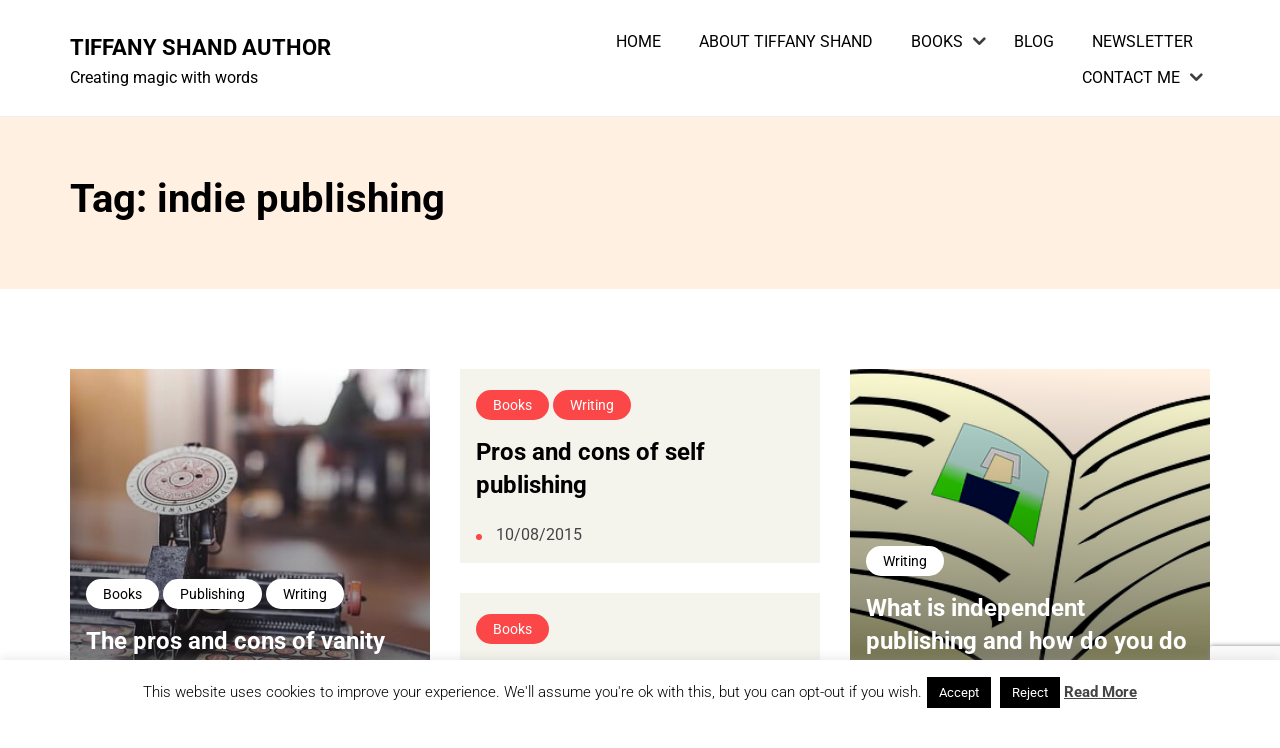

--- FILE ---
content_type: text/html; charset=utf-8
request_url: https://www.google.com/recaptcha/api2/anchor?ar=1&k=6Lf0RAosAAAAAGlpcoojEnesG_dNSsCgBTGcZZ6p&co=aHR0cHM6Ly90aWZmYW55c2hhbmQuY29tOjQ0Mw..&hl=en&v=PoyoqOPhxBO7pBk68S4YbpHZ&size=invisible&anchor-ms=20000&execute-ms=30000&cb=kaj08p3bnueu
body_size: 48620
content:
<!DOCTYPE HTML><html dir="ltr" lang="en"><head><meta http-equiv="Content-Type" content="text/html; charset=UTF-8">
<meta http-equiv="X-UA-Compatible" content="IE=edge">
<title>reCAPTCHA</title>
<style type="text/css">
/* cyrillic-ext */
@font-face {
  font-family: 'Roboto';
  font-style: normal;
  font-weight: 400;
  font-stretch: 100%;
  src: url(//fonts.gstatic.com/s/roboto/v48/KFO7CnqEu92Fr1ME7kSn66aGLdTylUAMa3GUBHMdazTgWw.woff2) format('woff2');
  unicode-range: U+0460-052F, U+1C80-1C8A, U+20B4, U+2DE0-2DFF, U+A640-A69F, U+FE2E-FE2F;
}
/* cyrillic */
@font-face {
  font-family: 'Roboto';
  font-style: normal;
  font-weight: 400;
  font-stretch: 100%;
  src: url(//fonts.gstatic.com/s/roboto/v48/KFO7CnqEu92Fr1ME7kSn66aGLdTylUAMa3iUBHMdazTgWw.woff2) format('woff2');
  unicode-range: U+0301, U+0400-045F, U+0490-0491, U+04B0-04B1, U+2116;
}
/* greek-ext */
@font-face {
  font-family: 'Roboto';
  font-style: normal;
  font-weight: 400;
  font-stretch: 100%;
  src: url(//fonts.gstatic.com/s/roboto/v48/KFO7CnqEu92Fr1ME7kSn66aGLdTylUAMa3CUBHMdazTgWw.woff2) format('woff2');
  unicode-range: U+1F00-1FFF;
}
/* greek */
@font-face {
  font-family: 'Roboto';
  font-style: normal;
  font-weight: 400;
  font-stretch: 100%;
  src: url(//fonts.gstatic.com/s/roboto/v48/KFO7CnqEu92Fr1ME7kSn66aGLdTylUAMa3-UBHMdazTgWw.woff2) format('woff2');
  unicode-range: U+0370-0377, U+037A-037F, U+0384-038A, U+038C, U+038E-03A1, U+03A3-03FF;
}
/* math */
@font-face {
  font-family: 'Roboto';
  font-style: normal;
  font-weight: 400;
  font-stretch: 100%;
  src: url(//fonts.gstatic.com/s/roboto/v48/KFO7CnqEu92Fr1ME7kSn66aGLdTylUAMawCUBHMdazTgWw.woff2) format('woff2');
  unicode-range: U+0302-0303, U+0305, U+0307-0308, U+0310, U+0312, U+0315, U+031A, U+0326-0327, U+032C, U+032F-0330, U+0332-0333, U+0338, U+033A, U+0346, U+034D, U+0391-03A1, U+03A3-03A9, U+03B1-03C9, U+03D1, U+03D5-03D6, U+03F0-03F1, U+03F4-03F5, U+2016-2017, U+2034-2038, U+203C, U+2040, U+2043, U+2047, U+2050, U+2057, U+205F, U+2070-2071, U+2074-208E, U+2090-209C, U+20D0-20DC, U+20E1, U+20E5-20EF, U+2100-2112, U+2114-2115, U+2117-2121, U+2123-214F, U+2190, U+2192, U+2194-21AE, U+21B0-21E5, U+21F1-21F2, U+21F4-2211, U+2213-2214, U+2216-22FF, U+2308-230B, U+2310, U+2319, U+231C-2321, U+2336-237A, U+237C, U+2395, U+239B-23B7, U+23D0, U+23DC-23E1, U+2474-2475, U+25AF, U+25B3, U+25B7, U+25BD, U+25C1, U+25CA, U+25CC, U+25FB, U+266D-266F, U+27C0-27FF, U+2900-2AFF, U+2B0E-2B11, U+2B30-2B4C, U+2BFE, U+3030, U+FF5B, U+FF5D, U+1D400-1D7FF, U+1EE00-1EEFF;
}
/* symbols */
@font-face {
  font-family: 'Roboto';
  font-style: normal;
  font-weight: 400;
  font-stretch: 100%;
  src: url(//fonts.gstatic.com/s/roboto/v48/KFO7CnqEu92Fr1ME7kSn66aGLdTylUAMaxKUBHMdazTgWw.woff2) format('woff2');
  unicode-range: U+0001-000C, U+000E-001F, U+007F-009F, U+20DD-20E0, U+20E2-20E4, U+2150-218F, U+2190, U+2192, U+2194-2199, U+21AF, U+21E6-21F0, U+21F3, U+2218-2219, U+2299, U+22C4-22C6, U+2300-243F, U+2440-244A, U+2460-24FF, U+25A0-27BF, U+2800-28FF, U+2921-2922, U+2981, U+29BF, U+29EB, U+2B00-2BFF, U+4DC0-4DFF, U+FFF9-FFFB, U+10140-1018E, U+10190-1019C, U+101A0, U+101D0-101FD, U+102E0-102FB, U+10E60-10E7E, U+1D2C0-1D2D3, U+1D2E0-1D37F, U+1F000-1F0FF, U+1F100-1F1AD, U+1F1E6-1F1FF, U+1F30D-1F30F, U+1F315, U+1F31C, U+1F31E, U+1F320-1F32C, U+1F336, U+1F378, U+1F37D, U+1F382, U+1F393-1F39F, U+1F3A7-1F3A8, U+1F3AC-1F3AF, U+1F3C2, U+1F3C4-1F3C6, U+1F3CA-1F3CE, U+1F3D4-1F3E0, U+1F3ED, U+1F3F1-1F3F3, U+1F3F5-1F3F7, U+1F408, U+1F415, U+1F41F, U+1F426, U+1F43F, U+1F441-1F442, U+1F444, U+1F446-1F449, U+1F44C-1F44E, U+1F453, U+1F46A, U+1F47D, U+1F4A3, U+1F4B0, U+1F4B3, U+1F4B9, U+1F4BB, U+1F4BF, U+1F4C8-1F4CB, U+1F4D6, U+1F4DA, U+1F4DF, U+1F4E3-1F4E6, U+1F4EA-1F4ED, U+1F4F7, U+1F4F9-1F4FB, U+1F4FD-1F4FE, U+1F503, U+1F507-1F50B, U+1F50D, U+1F512-1F513, U+1F53E-1F54A, U+1F54F-1F5FA, U+1F610, U+1F650-1F67F, U+1F687, U+1F68D, U+1F691, U+1F694, U+1F698, U+1F6AD, U+1F6B2, U+1F6B9-1F6BA, U+1F6BC, U+1F6C6-1F6CF, U+1F6D3-1F6D7, U+1F6E0-1F6EA, U+1F6F0-1F6F3, U+1F6F7-1F6FC, U+1F700-1F7FF, U+1F800-1F80B, U+1F810-1F847, U+1F850-1F859, U+1F860-1F887, U+1F890-1F8AD, U+1F8B0-1F8BB, U+1F8C0-1F8C1, U+1F900-1F90B, U+1F93B, U+1F946, U+1F984, U+1F996, U+1F9E9, U+1FA00-1FA6F, U+1FA70-1FA7C, U+1FA80-1FA89, U+1FA8F-1FAC6, U+1FACE-1FADC, U+1FADF-1FAE9, U+1FAF0-1FAF8, U+1FB00-1FBFF;
}
/* vietnamese */
@font-face {
  font-family: 'Roboto';
  font-style: normal;
  font-weight: 400;
  font-stretch: 100%;
  src: url(//fonts.gstatic.com/s/roboto/v48/KFO7CnqEu92Fr1ME7kSn66aGLdTylUAMa3OUBHMdazTgWw.woff2) format('woff2');
  unicode-range: U+0102-0103, U+0110-0111, U+0128-0129, U+0168-0169, U+01A0-01A1, U+01AF-01B0, U+0300-0301, U+0303-0304, U+0308-0309, U+0323, U+0329, U+1EA0-1EF9, U+20AB;
}
/* latin-ext */
@font-face {
  font-family: 'Roboto';
  font-style: normal;
  font-weight: 400;
  font-stretch: 100%;
  src: url(//fonts.gstatic.com/s/roboto/v48/KFO7CnqEu92Fr1ME7kSn66aGLdTylUAMa3KUBHMdazTgWw.woff2) format('woff2');
  unicode-range: U+0100-02BA, U+02BD-02C5, U+02C7-02CC, U+02CE-02D7, U+02DD-02FF, U+0304, U+0308, U+0329, U+1D00-1DBF, U+1E00-1E9F, U+1EF2-1EFF, U+2020, U+20A0-20AB, U+20AD-20C0, U+2113, U+2C60-2C7F, U+A720-A7FF;
}
/* latin */
@font-face {
  font-family: 'Roboto';
  font-style: normal;
  font-weight: 400;
  font-stretch: 100%;
  src: url(//fonts.gstatic.com/s/roboto/v48/KFO7CnqEu92Fr1ME7kSn66aGLdTylUAMa3yUBHMdazQ.woff2) format('woff2');
  unicode-range: U+0000-00FF, U+0131, U+0152-0153, U+02BB-02BC, U+02C6, U+02DA, U+02DC, U+0304, U+0308, U+0329, U+2000-206F, U+20AC, U+2122, U+2191, U+2193, U+2212, U+2215, U+FEFF, U+FFFD;
}
/* cyrillic-ext */
@font-face {
  font-family: 'Roboto';
  font-style: normal;
  font-weight: 500;
  font-stretch: 100%;
  src: url(//fonts.gstatic.com/s/roboto/v48/KFO7CnqEu92Fr1ME7kSn66aGLdTylUAMa3GUBHMdazTgWw.woff2) format('woff2');
  unicode-range: U+0460-052F, U+1C80-1C8A, U+20B4, U+2DE0-2DFF, U+A640-A69F, U+FE2E-FE2F;
}
/* cyrillic */
@font-face {
  font-family: 'Roboto';
  font-style: normal;
  font-weight: 500;
  font-stretch: 100%;
  src: url(//fonts.gstatic.com/s/roboto/v48/KFO7CnqEu92Fr1ME7kSn66aGLdTylUAMa3iUBHMdazTgWw.woff2) format('woff2');
  unicode-range: U+0301, U+0400-045F, U+0490-0491, U+04B0-04B1, U+2116;
}
/* greek-ext */
@font-face {
  font-family: 'Roboto';
  font-style: normal;
  font-weight: 500;
  font-stretch: 100%;
  src: url(//fonts.gstatic.com/s/roboto/v48/KFO7CnqEu92Fr1ME7kSn66aGLdTylUAMa3CUBHMdazTgWw.woff2) format('woff2');
  unicode-range: U+1F00-1FFF;
}
/* greek */
@font-face {
  font-family: 'Roboto';
  font-style: normal;
  font-weight: 500;
  font-stretch: 100%;
  src: url(//fonts.gstatic.com/s/roboto/v48/KFO7CnqEu92Fr1ME7kSn66aGLdTylUAMa3-UBHMdazTgWw.woff2) format('woff2');
  unicode-range: U+0370-0377, U+037A-037F, U+0384-038A, U+038C, U+038E-03A1, U+03A3-03FF;
}
/* math */
@font-face {
  font-family: 'Roboto';
  font-style: normal;
  font-weight: 500;
  font-stretch: 100%;
  src: url(//fonts.gstatic.com/s/roboto/v48/KFO7CnqEu92Fr1ME7kSn66aGLdTylUAMawCUBHMdazTgWw.woff2) format('woff2');
  unicode-range: U+0302-0303, U+0305, U+0307-0308, U+0310, U+0312, U+0315, U+031A, U+0326-0327, U+032C, U+032F-0330, U+0332-0333, U+0338, U+033A, U+0346, U+034D, U+0391-03A1, U+03A3-03A9, U+03B1-03C9, U+03D1, U+03D5-03D6, U+03F0-03F1, U+03F4-03F5, U+2016-2017, U+2034-2038, U+203C, U+2040, U+2043, U+2047, U+2050, U+2057, U+205F, U+2070-2071, U+2074-208E, U+2090-209C, U+20D0-20DC, U+20E1, U+20E5-20EF, U+2100-2112, U+2114-2115, U+2117-2121, U+2123-214F, U+2190, U+2192, U+2194-21AE, U+21B0-21E5, U+21F1-21F2, U+21F4-2211, U+2213-2214, U+2216-22FF, U+2308-230B, U+2310, U+2319, U+231C-2321, U+2336-237A, U+237C, U+2395, U+239B-23B7, U+23D0, U+23DC-23E1, U+2474-2475, U+25AF, U+25B3, U+25B7, U+25BD, U+25C1, U+25CA, U+25CC, U+25FB, U+266D-266F, U+27C0-27FF, U+2900-2AFF, U+2B0E-2B11, U+2B30-2B4C, U+2BFE, U+3030, U+FF5B, U+FF5D, U+1D400-1D7FF, U+1EE00-1EEFF;
}
/* symbols */
@font-face {
  font-family: 'Roboto';
  font-style: normal;
  font-weight: 500;
  font-stretch: 100%;
  src: url(//fonts.gstatic.com/s/roboto/v48/KFO7CnqEu92Fr1ME7kSn66aGLdTylUAMaxKUBHMdazTgWw.woff2) format('woff2');
  unicode-range: U+0001-000C, U+000E-001F, U+007F-009F, U+20DD-20E0, U+20E2-20E4, U+2150-218F, U+2190, U+2192, U+2194-2199, U+21AF, U+21E6-21F0, U+21F3, U+2218-2219, U+2299, U+22C4-22C6, U+2300-243F, U+2440-244A, U+2460-24FF, U+25A0-27BF, U+2800-28FF, U+2921-2922, U+2981, U+29BF, U+29EB, U+2B00-2BFF, U+4DC0-4DFF, U+FFF9-FFFB, U+10140-1018E, U+10190-1019C, U+101A0, U+101D0-101FD, U+102E0-102FB, U+10E60-10E7E, U+1D2C0-1D2D3, U+1D2E0-1D37F, U+1F000-1F0FF, U+1F100-1F1AD, U+1F1E6-1F1FF, U+1F30D-1F30F, U+1F315, U+1F31C, U+1F31E, U+1F320-1F32C, U+1F336, U+1F378, U+1F37D, U+1F382, U+1F393-1F39F, U+1F3A7-1F3A8, U+1F3AC-1F3AF, U+1F3C2, U+1F3C4-1F3C6, U+1F3CA-1F3CE, U+1F3D4-1F3E0, U+1F3ED, U+1F3F1-1F3F3, U+1F3F5-1F3F7, U+1F408, U+1F415, U+1F41F, U+1F426, U+1F43F, U+1F441-1F442, U+1F444, U+1F446-1F449, U+1F44C-1F44E, U+1F453, U+1F46A, U+1F47D, U+1F4A3, U+1F4B0, U+1F4B3, U+1F4B9, U+1F4BB, U+1F4BF, U+1F4C8-1F4CB, U+1F4D6, U+1F4DA, U+1F4DF, U+1F4E3-1F4E6, U+1F4EA-1F4ED, U+1F4F7, U+1F4F9-1F4FB, U+1F4FD-1F4FE, U+1F503, U+1F507-1F50B, U+1F50D, U+1F512-1F513, U+1F53E-1F54A, U+1F54F-1F5FA, U+1F610, U+1F650-1F67F, U+1F687, U+1F68D, U+1F691, U+1F694, U+1F698, U+1F6AD, U+1F6B2, U+1F6B9-1F6BA, U+1F6BC, U+1F6C6-1F6CF, U+1F6D3-1F6D7, U+1F6E0-1F6EA, U+1F6F0-1F6F3, U+1F6F7-1F6FC, U+1F700-1F7FF, U+1F800-1F80B, U+1F810-1F847, U+1F850-1F859, U+1F860-1F887, U+1F890-1F8AD, U+1F8B0-1F8BB, U+1F8C0-1F8C1, U+1F900-1F90B, U+1F93B, U+1F946, U+1F984, U+1F996, U+1F9E9, U+1FA00-1FA6F, U+1FA70-1FA7C, U+1FA80-1FA89, U+1FA8F-1FAC6, U+1FACE-1FADC, U+1FADF-1FAE9, U+1FAF0-1FAF8, U+1FB00-1FBFF;
}
/* vietnamese */
@font-face {
  font-family: 'Roboto';
  font-style: normal;
  font-weight: 500;
  font-stretch: 100%;
  src: url(//fonts.gstatic.com/s/roboto/v48/KFO7CnqEu92Fr1ME7kSn66aGLdTylUAMa3OUBHMdazTgWw.woff2) format('woff2');
  unicode-range: U+0102-0103, U+0110-0111, U+0128-0129, U+0168-0169, U+01A0-01A1, U+01AF-01B0, U+0300-0301, U+0303-0304, U+0308-0309, U+0323, U+0329, U+1EA0-1EF9, U+20AB;
}
/* latin-ext */
@font-face {
  font-family: 'Roboto';
  font-style: normal;
  font-weight: 500;
  font-stretch: 100%;
  src: url(//fonts.gstatic.com/s/roboto/v48/KFO7CnqEu92Fr1ME7kSn66aGLdTylUAMa3KUBHMdazTgWw.woff2) format('woff2');
  unicode-range: U+0100-02BA, U+02BD-02C5, U+02C7-02CC, U+02CE-02D7, U+02DD-02FF, U+0304, U+0308, U+0329, U+1D00-1DBF, U+1E00-1E9F, U+1EF2-1EFF, U+2020, U+20A0-20AB, U+20AD-20C0, U+2113, U+2C60-2C7F, U+A720-A7FF;
}
/* latin */
@font-face {
  font-family: 'Roboto';
  font-style: normal;
  font-weight: 500;
  font-stretch: 100%;
  src: url(//fonts.gstatic.com/s/roboto/v48/KFO7CnqEu92Fr1ME7kSn66aGLdTylUAMa3yUBHMdazQ.woff2) format('woff2');
  unicode-range: U+0000-00FF, U+0131, U+0152-0153, U+02BB-02BC, U+02C6, U+02DA, U+02DC, U+0304, U+0308, U+0329, U+2000-206F, U+20AC, U+2122, U+2191, U+2193, U+2212, U+2215, U+FEFF, U+FFFD;
}
/* cyrillic-ext */
@font-face {
  font-family: 'Roboto';
  font-style: normal;
  font-weight: 900;
  font-stretch: 100%;
  src: url(//fonts.gstatic.com/s/roboto/v48/KFO7CnqEu92Fr1ME7kSn66aGLdTylUAMa3GUBHMdazTgWw.woff2) format('woff2');
  unicode-range: U+0460-052F, U+1C80-1C8A, U+20B4, U+2DE0-2DFF, U+A640-A69F, U+FE2E-FE2F;
}
/* cyrillic */
@font-face {
  font-family: 'Roboto';
  font-style: normal;
  font-weight: 900;
  font-stretch: 100%;
  src: url(//fonts.gstatic.com/s/roboto/v48/KFO7CnqEu92Fr1ME7kSn66aGLdTylUAMa3iUBHMdazTgWw.woff2) format('woff2');
  unicode-range: U+0301, U+0400-045F, U+0490-0491, U+04B0-04B1, U+2116;
}
/* greek-ext */
@font-face {
  font-family: 'Roboto';
  font-style: normal;
  font-weight: 900;
  font-stretch: 100%;
  src: url(//fonts.gstatic.com/s/roboto/v48/KFO7CnqEu92Fr1ME7kSn66aGLdTylUAMa3CUBHMdazTgWw.woff2) format('woff2');
  unicode-range: U+1F00-1FFF;
}
/* greek */
@font-face {
  font-family: 'Roboto';
  font-style: normal;
  font-weight: 900;
  font-stretch: 100%;
  src: url(//fonts.gstatic.com/s/roboto/v48/KFO7CnqEu92Fr1ME7kSn66aGLdTylUAMa3-UBHMdazTgWw.woff2) format('woff2');
  unicode-range: U+0370-0377, U+037A-037F, U+0384-038A, U+038C, U+038E-03A1, U+03A3-03FF;
}
/* math */
@font-face {
  font-family: 'Roboto';
  font-style: normal;
  font-weight: 900;
  font-stretch: 100%;
  src: url(//fonts.gstatic.com/s/roboto/v48/KFO7CnqEu92Fr1ME7kSn66aGLdTylUAMawCUBHMdazTgWw.woff2) format('woff2');
  unicode-range: U+0302-0303, U+0305, U+0307-0308, U+0310, U+0312, U+0315, U+031A, U+0326-0327, U+032C, U+032F-0330, U+0332-0333, U+0338, U+033A, U+0346, U+034D, U+0391-03A1, U+03A3-03A9, U+03B1-03C9, U+03D1, U+03D5-03D6, U+03F0-03F1, U+03F4-03F5, U+2016-2017, U+2034-2038, U+203C, U+2040, U+2043, U+2047, U+2050, U+2057, U+205F, U+2070-2071, U+2074-208E, U+2090-209C, U+20D0-20DC, U+20E1, U+20E5-20EF, U+2100-2112, U+2114-2115, U+2117-2121, U+2123-214F, U+2190, U+2192, U+2194-21AE, U+21B0-21E5, U+21F1-21F2, U+21F4-2211, U+2213-2214, U+2216-22FF, U+2308-230B, U+2310, U+2319, U+231C-2321, U+2336-237A, U+237C, U+2395, U+239B-23B7, U+23D0, U+23DC-23E1, U+2474-2475, U+25AF, U+25B3, U+25B7, U+25BD, U+25C1, U+25CA, U+25CC, U+25FB, U+266D-266F, U+27C0-27FF, U+2900-2AFF, U+2B0E-2B11, U+2B30-2B4C, U+2BFE, U+3030, U+FF5B, U+FF5D, U+1D400-1D7FF, U+1EE00-1EEFF;
}
/* symbols */
@font-face {
  font-family: 'Roboto';
  font-style: normal;
  font-weight: 900;
  font-stretch: 100%;
  src: url(//fonts.gstatic.com/s/roboto/v48/KFO7CnqEu92Fr1ME7kSn66aGLdTylUAMaxKUBHMdazTgWw.woff2) format('woff2');
  unicode-range: U+0001-000C, U+000E-001F, U+007F-009F, U+20DD-20E0, U+20E2-20E4, U+2150-218F, U+2190, U+2192, U+2194-2199, U+21AF, U+21E6-21F0, U+21F3, U+2218-2219, U+2299, U+22C4-22C6, U+2300-243F, U+2440-244A, U+2460-24FF, U+25A0-27BF, U+2800-28FF, U+2921-2922, U+2981, U+29BF, U+29EB, U+2B00-2BFF, U+4DC0-4DFF, U+FFF9-FFFB, U+10140-1018E, U+10190-1019C, U+101A0, U+101D0-101FD, U+102E0-102FB, U+10E60-10E7E, U+1D2C0-1D2D3, U+1D2E0-1D37F, U+1F000-1F0FF, U+1F100-1F1AD, U+1F1E6-1F1FF, U+1F30D-1F30F, U+1F315, U+1F31C, U+1F31E, U+1F320-1F32C, U+1F336, U+1F378, U+1F37D, U+1F382, U+1F393-1F39F, U+1F3A7-1F3A8, U+1F3AC-1F3AF, U+1F3C2, U+1F3C4-1F3C6, U+1F3CA-1F3CE, U+1F3D4-1F3E0, U+1F3ED, U+1F3F1-1F3F3, U+1F3F5-1F3F7, U+1F408, U+1F415, U+1F41F, U+1F426, U+1F43F, U+1F441-1F442, U+1F444, U+1F446-1F449, U+1F44C-1F44E, U+1F453, U+1F46A, U+1F47D, U+1F4A3, U+1F4B0, U+1F4B3, U+1F4B9, U+1F4BB, U+1F4BF, U+1F4C8-1F4CB, U+1F4D6, U+1F4DA, U+1F4DF, U+1F4E3-1F4E6, U+1F4EA-1F4ED, U+1F4F7, U+1F4F9-1F4FB, U+1F4FD-1F4FE, U+1F503, U+1F507-1F50B, U+1F50D, U+1F512-1F513, U+1F53E-1F54A, U+1F54F-1F5FA, U+1F610, U+1F650-1F67F, U+1F687, U+1F68D, U+1F691, U+1F694, U+1F698, U+1F6AD, U+1F6B2, U+1F6B9-1F6BA, U+1F6BC, U+1F6C6-1F6CF, U+1F6D3-1F6D7, U+1F6E0-1F6EA, U+1F6F0-1F6F3, U+1F6F7-1F6FC, U+1F700-1F7FF, U+1F800-1F80B, U+1F810-1F847, U+1F850-1F859, U+1F860-1F887, U+1F890-1F8AD, U+1F8B0-1F8BB, U+1F8C0-1F8C1, U+1F900-1F90B, U+1F93B, U+1F946, U+1F984, U+1F996, U+1F9E9, U+1FA00-1FA6F, U+1FA70-1FA7C, U+1FA80-1FA89, U+1FA8F-1FAC6, U+1FACE-1FADC, U+1FADF-1FAE9, U+1FAF0-1FAF8, U+1FB00-1FBFF;
}
/* vietnamese */
@font-face {
  font-family: 'Roboto';
  font-style: normal;
  font-weight: 900;
  font-stretch: 100%;
  src: url(//fonts.gstatic.com/s/roboto/v48/KFO7CnqEu92Fr1ME7kSn66aGLdTylUAMa3OUBHMdazTgWw.woff2) format('woff2');
  unicode-range: U+0102-0103, U+0110-0111, U+0128-0129, U+0168-0169, U+01A0-01A1, U+01AF-01B0, U+0300-0301, U+0303-0304, U+0308-0309, U+0323, U+0329, U+1EA0-1EF9, U+20AB;
}
/* latin-ext */
@font-face {
  font-family: 'Roboto';
  font-style: normal;
  font-weight: 900;
  font-stretch: 100%;
  src: url(//fonts.gstatic.com/s/roboto/v48/KFO7CnqEu92Fr1ME7kSn66aGLdTylUAMa3KUBHMdazTgWw.woff2) format('woff2');
  unicode-range: U+0100-02BA, U+02BD-02C5, U+02C7-02CC, U+02CE-02D7, U+02DD-02FF, U+0304, U+0308, U+0329, U+1D00-1DBF, U+1E00-1E9F, U+1EF2-1EFF, U+2020, U+20A0-20AB, U+20AD-20C0, U+2113, U+2C60-2C7F, U+A720-A7FF;
}
/* latin */
@font-face {
  font-family: 'Roboto';
  font-style: normal;
  font-weight: 900;
  font-stretch: 100%;
  src: url(//fonts.gstatic.com/s/roboto/v48/KFO7CnqEu92Fr1ME7kSn66aGLdTylUAMa3yUBHMdazQ.woff2) format('woff2');
  unicode-range: U+0000-00FF, U+0131, U+0152-0153, U+02BB-02BC, U+02C6, U+02DA, U+02DC, U+0304, U+0308, U+0329, U+2000-206F, U+20AC, U+2122, U+2191, U+2193, U+2212, U+2215, U+FEFF, U+FFFD;
}

</style>
<link rel="stylesheet" type="text/css" href="https://www.gstatic.com/recaptcha/releases/PoyoqOPhxBO7pBk68S4YbpHZ/styles__ltr.css">
<script nonce="_ktjJoYCP5doiBVqnqJMqQ" type="text/javascript">window['__recaptcha_api'] = 'https://www.google.com/recaptcha/api2/';</script>
<script type="text/javascript" src="https://www.gstatic.com/recaptcha/releases/PoyoqOPhxBO7pBk68S4YbpHZ/recaptcha__en.js" nonce="_ktjJoYCP5doiBVqnqJMqQ">
      
    </script></head>
<body><div id="rc-anchor-alert" class="rc-anchor-alert"></div>
<input type="hidden" id="recaptcha-token" value="[base64]">
<script type="text/javascript" nonce="_ktjJoYCP5doiBVqnqJMqQ">
      recaptcha.anchor.Main.init("[\x22ainput\x22,[\x22bgdata\x22,\x22\x22,\[base64]/[base64]/[base64]/[base64]/cjw8ejpyPj4+eil9Y2F0Y2gobCl7dGhyb3cgbDt9fSxIPWZ1bmN0aW9uKHcsdCx6KXtpZih3PT0xOTR8fHc9PTIwOCl0LnZbd10/dC52W3ddLmNvbmNhdCh6KTp0LnZbd109b2Yoeix0KTtlbHNle2lmKHQuYkImJnchPTMxNylyZXR1cm47dz09NjZ8fHc9PTEyMnx8dz09NDcwfHx3PT00NHx8dz09NDE2fHx3PT0zOTd8fHc9PTQyMXx8dz09Njh8fHc9PTcwfHx3PT0xODQ/[base64]/[base64]/[base64]/bmV3IGRbVl0oSlswXSk6cD09Mj9uZXcgZFtWXShKWzBdLEpbMV0pOnA9PTM/bmV3IGRbVl0oSlswXSxKWzFdLEpbMl0pOnA9PTQ/[base64]/[base64]/[base64]/[base64]\x22,\[base64]\x22,\x22w4VrGsOgwrDDlDFIwqlMwrQpRsONwqEkLCTDvjHDqMKowo5WFsKTw5dNw6Rcwrltw4huwqE4w7/CucKJBVXCv2J3w442wqHDr3zDg0xyw5tEwr51w5MUwp7DrwczdcK4VMOLw73CqcOgw6t9wqnDm8ORwpPDsFwDwqUiw4LDrT7CtH3DtkbCpkLCp8Oyw7nDucODW3Jhwos7wq/DsHbCksKowoXDuAVUHE/DvMOoZEkdCsK5XxoewqHDjyHCn8K3FGvCr8OdEcOJw5zCrcOhw5fDncKNwo/ClERzwp8/L8KWw4wFwrlcwrjCognDg8Okbi7ClcOfa37Du8OabXJENMOIR8Kdwp/CvMOlw4TDm14cDVDDscKswph0wovDlmLCk8Kuw6PDnMOzwrM4w4HDmsKKSQfDlxhQKj/DuiJkw75BNnfDlyvCrcKTTyHDtMK9wrAHIQNzG8OYD8KXw43DmcK1wofCpkU6YlLCgMOOH8KfwoZhdWLCjcKiwo/DoxEWYAjDrMOMSMKdwp7Crz9ewrt7wpDCoMOhe8Oyw5/CiVLChyEPw4DDlgxDwpvDm8KvwrXCtsKkWsOVwpTCvlTCo0LCgXF0w47DumrCvcKqJmYMTcOEw4DDlh9ZJRHDuMOgDMKUwpLDozTDsMOPJcOED1FbVcOXXMOEfCcLasOMIsKzwqXCmMKMwrPDiRRIw6ljw7/DgsOpDMKPW8KgE8OeF8OVU8Krw73DjHPCkmPDoGB+KcKrw6jCg8O2wprDn8KgcsOzwp3Dp0MGKCrClgTDrwNHI8K2w4bDuQ/Dg2Y8LMOrwrtvwoB4QinCnVUpQ8KhwoPCm8Ouw7pEa8KROcK2w6x0wqUxwrHDgsK4wrkdTHfChcK4wpsCwrcCO8OGesKhw5/Dmx87Y8OkF8Kyw7zDpMOlVC9fw53DnQzDmivCjQNDMFMsIzLDn8O6IxoTwoXCi0PCm2jChcK4wprDmcKRSS/[base64]/CnMOFwpbDu8KCw6McQMKCEMOzAMOXRlQ0w6kRDi/[base64]/QMOlw4nCiSnChScbXcOoMsKjwq/DnQjDrMKvwpnCjMKgwq0zKyvCs8OXGkoKS8KHwrBNw4EKw7PCj2BwwowSwo3CjSEfa1VBLH/ChsOJUcKCS1MQw7BzK8O9wr4SeMKYwqYbw4XDpUIpXMKqGmhGPcKTZUvClkbCr8OXXjrDvCwMwol8ex47w63DqSHCvGJkSlUnw7bDgQ1qwphUwrRRw65OGMK+w43DgVzDocOfwo/[base64]/DgwLCs8OPVAfCiMKZDlR6O8OVFMKHPcOhwoAHw7XDhwd3OcOWBsOyGMKlFMOpQ2TCoUrCvUDDgMKPO8OPGMK5w6B5a8KMaMOSwqUhwoUzJFUUQsOadj7CgMKHwrnDpcOMw6fCm8OofcKgbMOKbMOtHsOLw4p0wr3CjQ7Cnjx2JV/CrcKUbWPCuTAYdm7DiisnwqAXLMKPWkvCqSpdw6IZwqzClELDucODw44lw60nwoZeYjjCtcKVwptLeRt4woLComvClcK+AMK2d8Onw4zDkwlcSVBvVj3DlWjDsnrCtU/DmglqPyk/dsKPJD3CmUDDl23DpsKMw5/DgcOXEcKIwrA+PcOAG8O7wp3CqHfCoSptBMKAwoM+ClNfYksoBsOpa0bDi8Ojw7UXw5RzwrppGwPDrg3CtMONw5PCnVkWw6LCtFJXw5LDuSLDpTYxGTfDmMKmw7zCk8KRwoRGw53DvD/Cq8OYw5zCmW/CphvCgMOWfDhFI8Ojwp50wo7Dg25ow514wqRIC8Oow5IRdCbCqMKywqNLwrI4XcOtKcK9wocawrE0w5t4w4fCtDDDn8OkY1DDpBd4w7TDuMOFw5pLJBfDpsK/[base64]/d8O+W2hpwponwqHDjVJnUkPDtCPDrMOeGcKkwpLChkJCX8OBwoxMeMKjAwbDlSshEFRTF0TCrcOFw6vDtsKFwozDhMO/W8KBRHcVw6DDgHRKwo0oH8K8a1bCkMK2wpfCnsOHw43DvMKQdsKUB8O8w4jCsAHCmcKww4h8ZRNuwq7ChMOgbcOQNMK6HMKww7IdJEReYRxFUWbDlBLDonfCqcOYwoLCp0/ChcOlTcKFYMKuOQwawpw+NX0mwrYywp3CjMOUwpheDXLDh8OjwpnCtG/DrsONwo5SY8OYwqtkH8KGRWbCqRVowoZXa3rDnA7ClArCsMOULcKrBXfDvsODwovDkUwCw4fCi8KFwp/CucO4QsKAKUhjKMKlw75gOjjCvQbCilzDrMO+KFw9wpxpdAR/RsKnwpbClcOXakDClzctWwI5NGfDuFUILRrCqHfDrlBbOETCucOywozDtMKYwrXCoEc9w57CrcK7wokQEMKpe8K4w4BGw4whwpvCtcODwrYJXG1kdsOIXAYowr1/wpxQPSFebk3ChEjCj8OTwp9gODBOwqfCgcOuw78Aw7DCt8ODwqEaacKMZV/DhhYvU2/DmlLDjMO4w6clwrhIAQ9KwpzCnjZOdXQCTsOhw4XDtxDDqsOSLMOdF0lrYCPCtnzCkcK1w43CiDDChcKpDsKiwqENw4TDtMOMw6t/G8OiE8OTw4vCqm9COxzDngLCiGrDk8K/[base64]/CvMOIw7/CpMKNwpzCtyvDm3sRwqoTw4PDo8Ojw6TDo8OywrnDlCjDlMOudHJ/[base64]/RcOJw4rCvi3Cpy/DrnnCmcKuwp1Gw7zDg8OnTcKaccOTwpINwqQxGB3DtcK9wpXDl8KLUUrDkcKjwrnDhhw5w407w5kMw54ID1gNw6/DgcKJcwh7w5tZVyReYMKjc8OzwqU8bHDDr8OAWHrCsEgdN8ObDFHCjsO/KsKuVjBIa2DDkMKBbVRAw5TCvCrCssOJEAHCssKNUi1ywolNw4wqw6A1woBLXMOAclnDi8KAZ8OnAU8YworDqynDj8OTw51Kwo8cRsOZwrdMwqEOwozDg8OEwpcXK3ttw5fDjcOjf8KUXA/CnTdRwpnCg8Ktw6g4DAB/[base64]/w5I2eg/[base64]/Cr8OTwqfDtMOIw7XDtMOTw7ssw5jCixPCl8KEZMOEwr1tw7obw4cPAMOFYR/DoA5aw73CtcOsFGTCu0d7wr4KHsOiw6vDmW3Cg8KpRj/DjMOmc3/DsMOvEy3CqS3DvSQIVsKVw74Ow6XDijLCj8KlwqLCvsKkUsOFwqlGwqTDtMOuwpQBw5DCkMKBUcO/[base64]/Co1HCucOTKTDCuQnDsMOjHcOuB8O8wonDj8KHIMOnwrXCmcKHw7vCrCPDvMOSE0d7ZmjCiRF/[base64]/PcKlDcOCwoVTw4dSw6NbeErCvhHCggLCicKvF0V7VXrCiEV3wr8ef1nCkcKnOBxBKMKew6k1w4TClFrDvcKiw6pqw7/DlcOzwpI+PsOXwpM+w4fDt8OvQmnCky/[base64]/DnBgRw5lABzXChXbDj8Kaw4hMURzCmMKlTjoJwr/DlcKkw7bDnDlnZcKmwoBxw7xADsOyKsKIZcKdwo1OB8OQCMO0RsOlwoHCjMKhZhsVKTFwLSAgwrplwpDDq8KTfsOWbSnDnMKzaURnQcKBBMOcw7/CicKbcD5yw4rCmDTDqFPCiMOLwoDDkjtLw6wjKmTDgWDDg8Kuwqt3MzckDzXDvnTCki/CrcKDWcKNwpHCviE5woXChsKFVsK3MMO6wpFbCcO1BFUWPMOGwpdAKCVCGsOxw4RdGU5hw4bDk0E2w5vDnMKlNsOJElXCo08Yd3/Drj9+c8OJVsKqNsKkw6XDhsKZIR0kQMKjUA7Dl8KTwrJJYUg4EsOtCSNuwrbCssKrd8K2DcKhwrnCscO0G8KNHsOHw4bCucKiwq1lw6HDuG4vN11WK8K2A8KYVgTCkMO8w6J1Xwg8w6DDlsKdU8K/c3XCjMK5MGRgwoJeT8OYDsONwrkBwoV4EsODw5wqwq0vwr3Cg8K3e25aG8OvY2rChW/CisKwwoxIwo4Gw40Hw7fDscKTw73ClnrCqS3Dm8OgYsK1NQ5kZzzDm1XDt8K5HWV2SStaC2DCrylVR1EQw7fDicKCLMK6AA8Lw4zDomfDhSjCgcOhw4/[base64]/Dn8KGSAxIwo7Cq8Ozw61PMcKLAD3Cu8O/w6c5wokQQCbDv8OnICF/DwfDtR/[base64]/CtUxnwqHDnMKDwox8ZcOJwozCp2LCocKrw6gfLhInwobDl8OMwqPCvBkTd2xJP33CkcOrw7LCnMO5w4Bxw6AFwpnCqsKcw7sLSx7ClzjDoFR7DEzDmcKhYcKUEVYqw4zDrkwUbAbCgMOiwqcgacObUSpGYF9wwoM/wpXDvsOLwrTDrA4iwpHCmsOiw6DDqQF2dAd/[base64]/Dg8OewqfDnsOmd8OScSjDrG7CiMOoZMOgwq4tBy0eNQfCpwk8Jj7ChTt/wrYzZ2UIH8KtwpvCvcOmwrjCnjXCtSfCqSZNYMO7JcKrwqVzYVHCjFYCw6Qrw5LDsTJAwovDl3PDs2dcXjrDi37DmhJCwoUfc8KbG8K0D33DrsOywpnDh8KiwqTDvsOTGMOpb8OZwp5TwqrDhMKBwq4awr/DosKcD3XCtzcHwoHDjS3Dr23Cj8Kywpg/wqnDuEjDiAJaCcOTw7fDnMOyHAPCtsOzw6sXw7DCoj3CicO8UMOYwrLDusKAwr0tAMOgPsOPw5/Dhj/CqMK4wo/[base64]/DqRXDo8K2w6kWw4TCnMKqeBnCvMKpw6/CulEnDTfCjcOvwqYmFWNbc8Ozw4LCj8O9K34xwrnCqsOnw6DCsMKwwoUwNsOqX8Orw7kewqvCuz9pe3kyE8O6GXfCj8O3KXZcw5LCusK/w7xoKyfCgC7CrMORBMOENBzCrzwbw6QLEGfDvsObYcKXNW5WSsK9MkR9wqw8w5nCv8OHYyLCuHhpw7rDr8OBwpM2wrnCtMO2w7zDsAHDkTlOwrDDvsOjw58pG1c4w51Aw7xgw5/[base64]/DkiJgKcKSw63Cp2IGUFvDs3vCm8Kqw7F8wowKD2kgZcKZw4ZQw4Vkwp57MwJGVsO7wocVw6fDu8ORKsKJYlx5b8O/AxF/XArDjcOfG8O2HcOhccOYw6XDkcO0w7Yfw6IBw6fCkWZjallgwrbDvMK4wrhow5cqdFQMw5bCsW3Dr8OwMkjCqMKow6jCkHPDqFzCgsOudcOZWsOdUcK2wrxLwotfTk/[base64]/Cj8KZT8Kuw4fDkl9ePHnCpHDDmMKBYlzDo8Odewx+NMOOwrQiJ0DDoVrCpRrDpcKqJEbChMObwo8eCis9D1PDmRrCm8OVXzcNw5hIPw/DgcKxw4l7w79iZcOBw7shwpXCg8OKw7tNEXRpfSzDtMKZFCvCpsKkw5/CjsK5w75AKsOGXS8BKyXDpcOtwplJNUXCksK2wqR0RiM9wqE8B1TDoQjCpFMvw6XDoHHDosKrFsKFw6A0w4sPBjklXw1XwrfDvitjw47ClCDCrQxLRD/CncODY2bCt8O2WsOTwoMZwovCuUV6wpI+w45DwrvCisOdbH3Cp8Kaw6jDhhfDm8OVw63DosKAcsKtw7fDjRQqBMOgw7ZgPExWwrfDnjXDpBoYC13CuSrCvFFtFcOEFD07wpAUw60NwofCjzvDiw3CjMOnaXdNScOcVwzDnWwMPXBuwr/Dq8OgBzVjBsKrGMOjw5oDw7jCo8OAw75zYw4HDwlTN8KUe8KqWMOEGizCiAHDmS3Dq11LJQ4hwqojO3TDtVoVLsKFwosUacKwwpRXwrVkw4HCmcK4wrnCliHDiE3CqAV0w69RwrjDo8Ozw5PCnTcYwqvDn0/Co8OawrQ+w7TCs0vCtBR5bG8HCBrCgsKww6tUwqbDmD/[base64]/DhsOkw4B3R8O2w5wLCsKzw4UMw68PK0TDosKTIsO5VsOdwprCr8OtwrVWXlUjw6DDinlGQFjCgcOrNz9wwpfDjcKQwp0ER8OFBGZbP8KEBsOawonCvcKtHcKKwoHCtMK5c8K0YcOkWXUcwrcqMmMXecOPfFJtfV/CkMKlw7ZTVUh5ZMK1wpnCq3QZPCJJHMKzw5/ChcK0wqrDm8KqA8ONw47DmsKmVXjCn8OHw6PCm8Kuwr5bfcOdwrjCh27Dux/Co8OUw73DlG7DqHQXHEcLw40JLsOtL8Ocw41Vw4MUwrnDj8O4w50wwrLDsF42wqkTaMKYfCzDhAAHw71UwrEoaz/Dn1cIwqofM8OXwoc4ScO6wqlTwqJTM8KjAmsgdsK3IsKKQl0gw5J3R3vDvcOfUsKqw77CoATDmULCrcOAw7LDqFRgLMOEw4rCscKJQ8Oawqk5wq/[base64]/KT49XCLDs3Rjw6tgdz4cS8OvXD7CmFVkwqNGw5ACK1FXw6/Dg8KMaDdewq9+w61yw7TDizHDjm/DlsKnazfCimXCj8OkLsKiw4wOT8KrAxbDvsK1w7fDp2/CrlbDkmIhwoTClHTDqcOVPsOsUiJ4QXTCusKFwrtnw6hBw7xIw5zCpsKyc8KvQ8Oewqhgfl91fcODZS8dwpYDHG4HwqIXwrdzRAkYAw9RwqLDmAfDgGzCuMO1wrInw4/Cnh7Dg8K+ZkLDtWZ/[base64]/SMO9aXrChMOQwp7CqcKGKl3DgAV2w6UBw4fDpMKAw5txwqdGw4fCksOxwokrw6MSw5EEw63CpcKjwpvDmhTDk8O1JjHDjjDCpV7DjjnCjMKEPMO5BsO0w6bCn8KyRTHChcOIw78bbk3CrcOXSMKSNcO/ZsOwP0bDkVXDrQfCrz8UO2YDIUALw5g/w7DCpCDDuMKrdE0mKCHDhsKvwqA1w4V7UArCvcO7wqzDnsOYw6vCoQHDisOow4ACwpLDncKxw45IDRnDhcKXTsOGPcK7EMKKEsKrRcKIcwNGZBvCk0/[base64]/[base64]/CrMOMGirDjFBqw61Aw67CuhPDisORwpzCrsKqRHp9A8OKWFcww6zDq8K+fCMawr8PwrLDv8OcVnYsWMOQwpEZecKaJgNyw6fDtcOIw4NdT8OiPsKUw6YXwq4FJMO6wpgUwpjCtMKhElTCsMO+w49ow588w7rCmsKPd0pNNsKOMMKTIijDrVzDvMKSwpIowrc/woLCrUIJflXCiMO3wqzDvMKkwrjCtx4ZQkAtw4Ypw6DCk0ByA1HChFXDm8O8w6vDvjHCrsOoJkbCvMO6XFHDp8O3w4kLVsOJw7XCumPDl8OmLsKkPsOMwpfDqWzCjsKWTMOgw5rDriVpwpJ9XsOSwrLDpWQyw4EawpzCrh/DjAcow4TCrk/DvQ4qPsOwJQ/[base64]/DsxXCtsK0wpzDkcOAXgnDhMKicmB3w6bCpWZXwqwgSxtBw43DvcOGw6nDksKJe8Kewq3Ct8OcX8O6YMOxPsOfwowOYMOJC8KLKMOeHEnCs1vCk0rCtcOVGzfDt8KkXX/[base64]/w7slw7orwpPCvsOVaMK9YXnDkMOaw7PDn8OtD8KZdA/DoTVDQMKHJ2wCw63Ci0/Dq8O1wrtMMU0tw6QLw4jClMO+wrLDp8O2w7IlCsKFw5diwqvDgsOpVsKMw78eDnrCsg/[base64]/DiMObwoTCi8OlJcKCOcKdacKJwrrDrMO3PMOUw7zCjcOqw454XxvDq3DDm09zw744J8OjwptQBcODw6gvUcK5GcOfwrEDw4dlWhbCp8KCRDTDr1rCvhnDl8K5BsOewqw+wqTDnQ9SLDkTw6N9wqoubMKiX1nDjRc/[base64]/a8OHV8KJw7nCnmofwp/DqQlMC2XCo2IUw4IbwrXDsi96w6tubwXCgsO/[base64]/wrs8wojDkn/[base64]/DqRDDm8KBw6XCgWsGPEQQaGBsCcKeZUgGTgd8Kj7DpDPDnUJVw4nDgRZkP8O9woAmwr7CsQPDrg/DqcKGwoFkJX0lZMOKRjrCrcOVDinDmcOCwpVowpspXsOUw7ZhQ8OfQzRzaMKRwprCsh9kw63CiTnDi3TCu03DgMK+woRUw5bDoA3DhgwZw7IAwojCucOQwrUQNV/DsMKOKD1gSiJowrB/Yn7Dv8OcBcKHHU0Tw5FmwpoxI8KfT8KIw4LDncKpwrzDu3s9AMKxCWPDh31WFlYMwqJeHEwAbcOPO1lpEnpwVTt4aQUzNcOYHRZ4wqrDmk/[base64]/SMOUw5fDnMKLY8OnKsKEKRhLL8OuwpPCjEMuwqTDuXAfw6Zow6/DsxNgbMKNBMK7TcOnOcOKw70nV8OeQAnDm8O3cMKfw5sGVmHDl8K9w7nDiHrDrDIkXnR8NVoCwrLCuGrDmRTDusO9FHbDgBfDqW3CvBzDkMKBwqcHwpoDbUgdwrHCoVEww7fDhsOYwofDgm0rw5/[base64]/Dm0gVcXdhw4TChcKXwpFTwpbDi8OfdBrCliLCgsOMPcKiw4XCiE7ClcO4HsOjPMOYYVBWw7wtasKmC8OME8KuwqnDvxHDk8OCw4AOIMKzMErDnR9NwqEPFcO+Oz0YWcO3wot1anLCn3LDvXvCoSPCsUp5w7UvwpnDs0DCryQyw7JXwoDCuUjDncKidQLDn0/DgsOxwoLDksKoC2vDrsKvw44jwrzDgcO6w5zDgh0XFWg4woh/w6V5UAvCikglw5LCg8OJCyonC8K2wozCjkFpwopsbcO4wowNfG/Do2nDqcKTQsKIfBMqCMKlw70Jw5vDgS5SJkYGKCZpwozDnXViwoYrwq1dYV/DlsKKw5jCoyw9PsKDT8KhwqppDn9BwqshIcKaP8KZYGlDGR3DvsK1woHCvMKeLcOcw6PDkTFnw6/CvsKxTsKJw4hKwqrDgQUBwobCkMO8dsOWE8KTwq7CnsKhA8OKwpJOw6XCrcKnTywgwpjCsE1Jw4h8H2QawrbDnnvCnlvCvsOwczXDhcOadl00WxsSwoc4BCYKcsO7VHB7MVYkMT1lNcKEaMOxDsOdD8Kkw6M9AMO0fsO1LG/CksO6OQfDhALDqMKNLsO1Z2VURsKfbgzCr8ODZMOiw7tuYcOmNXfCuGcVTcK1wpjDi3nCh8KKCSg4JRbCojJVw7YAc8Krw6PDijlrwoUdwrfDjDPCp1bCpB/Dq8KHwodYaMKONsKGw4oswrfDoBfDk8Kyw5XDg8OdDsKTQ8OEOyltwrzCuh7Cth/DlGxfw4New7/CtcOkw5lnO8OHd8OUw6HDscKIeMKZwrvCnn7CsF/[base64]/DoGnCvMKUA8O9WCPCvsOHBMKDw44MIUBXCcOnRMKFcQJYfEPDgcKewqDCo8OtwqQ1w6MDajLDiCDDmn/[base64]/DqcKONQ/DmMKQw5PDhUQQwr/DkXXDocK9wrTClG7Dvzc8Gm11wpLDkxDDuGNed8KOwrc3KWPDhigaFcKOw6HDvFtdw5jCmMO8UBTCskbDqMKOaMOQb2TDjMOeQx8AQ2kQcnF8wovChSTCuRx9w57CrSrCv2Z9PsKdwr3DuHHDnX0tw4jDgsOYNwzCuMO/[base64]/CjmTCqGLDsCVvwo9Jw7/[base64]/CmBcGO1xbw5jDj8OZwoR3wojDuicVXQ9Sw6jDlQ5FwqfCssOuwo8fwrA/c3bCjsOtKMOQw4MJe8K3w6FdMinDjsOoYcO4RMOtejLCjmzCgR3DkmTCvcKBJcKyNcOUBV7DvB7DmwTDlMOIwqzCrsKbw6UVWcO/[base64]/[base64]/ScOBO8OxXHVsXVNzwofClMKwwrJiV8Knwp9kw6lKw5rCqsOoSy9vNgPCiMO/w7fCp3rDhsOoFsKbVcOMcybCjsKMPMOBPMK7Gh3Dhyt4fFLCosKZLsKZwrzCgcK+asKQw6I2w4Akw6LDgyJ3QivDh2/DqSVTHcKnbMK3AMKNOsKeFsO9wrNuw4bCjDHDjsORQsOSwr/CvWjCh8Ozw5wRTEsPw4ISwo/[base64]/CvWxZw7rClXvDhETCg8KrJ8OvbWwsGnnDucKgw74NIjzCrsOVwq/DmMKlw74tHMK/wpNEa8KKOsOAesObw7vDqcKSFGjCvB9rFxI3wockTcOvXCBDSMO9wpbDicO2wp57fMOww6jDlW8Fwr7DvMO3w47Ct8K2w7Naw4/CikjDjzjCpMKIwobCjcO5wrHCi8O3wpXCicKxYGQpMsKiw5NKwoc6Ry3Col/CucK8wrnClsOJL8KUwq3DnsOfCVR2VRNyC8KnHMOrw7DDuE/CgDUMwpXCrcK5w5DDliPDuUTDrRvCqFjCqWYQw443wqUDwo5VwrfDsQ4/w4R4w5TCpcOxDMKTw6oMaMOww5PDl3rCnVZeVg5YKcObfRfCgMKmw4dKXTfDl8KRDMOqLD9Zwqd6EFtMOgA1woRnZ0g7w5cEw41ATsOvw59nWcO8wrXCk3VRVsKkwq7ClMKAT8OlScKia0rDocKSw7c3w6IIwopHb8OSwot+w6nCq8K/PsKHMRnCjMO0wprCn8KDbsOGAsOQwoQUwpI5dUU2worDjMOfwpvDhw7DhsOlw6dVw4fDqnXDmBhuf8OMwqvDiwxWFW/CgHYpGMKdDMKPK8K9RnLDlB0Nwq/CjsOaMmrCu0wdJsOuKMK7wqEAU1/CpwlUwoPCqBh8wqfDpDwYY8K/ZcOENCXCt8Oswr7DmX/DgmMXWMOrw4XDnMKuFhzCjcONEsOHw7F9YFzDhl0Uw6LDly8Uw7xhwoRYwoHCi8OhwrzDrQAjwpXDsiQSAMKwIgoJbsO+AGtYwo8FwrIrIS/DnWHCoMOGw6Row7HDucOSw4xpw49ww4NZwqPCv8OFb8O/[base64]/Csj7CoT/[base64]/CiMKcMcO0LcKCw6tnUhPCux3Ch2EpwrNpK8KXw7rDqsKTAcOhXj7Dr8O7XcOXCsOHHmnCn8OSw6DCjyrDnCdBwpYcSsK7w50ew4LCtcOHGR/CjcOOwoYIcz4Fw6gmTA5Lw6tJQMO1wrXDhcOcS04NFCDDmMKuwoPDlmLCncOnVsKJAmDDvMKENx/[base64]/wrfCun/CkSzDollFC8KdFsO/WQtOwqkMwoh6wpHCucObHT/DjVl5DcKIEhvDhzIlKMOmwq/CocOJwp/[base64]/bcK+TWJ1w4oGwrvDkcKEwrNew504w5sBJ0TChsKnw4zCrsO0woAiFcOuw5PDukkNwqzDkMO5wqrDhXYUUcKMwpMVCTFRLsO9w4HDkcOXwoNBSx9pw7Ebw4HCvxzDnhd6O8Kww4jCnRbDjcKlWcKkc8OrwohNwrV4LD8fw4bCsXvCq8OHEcOVw7chw5JaFsOEwod/wrzDjSR3GCMmfEBXw4t+XMKxw79qw63DuMO3w6QKw5LDmWXCiMKzwpzDrT3DsAUTw6luDiTDs1gGwq3CtW/CrDbDq8OKw4bCisOPBcOewqUWwpAYVFNNbktBw6cWw6vDs1nDrsK4w5XCuMK3wpTCi8K5LlIBDmNedl89Bj7Ch8KfwqhSw4VvLcOkfsKTw5bDrMO2IsK5w6zCiV0fRsOdA1PDkm0yw6PCuB/Cl0dpb8OAw7UNw63CikN5OT3DoMK1w685CsKew7bDkcOnScOewpYtUzTCi2nDqRJqw4rChn1kXcKbFVzDlFx1w75QXMKFEcKSM8KnfEwtwooWwrAow7MFw5tlw6/[base64]/CsxpQRMOWBcOvw4zDgcKxwo0Qwr1eRFxnEMOmwo8eC8OPeAjCvcKCW2DDtAc0dH1cAHLCpcKUwqF8LirCh8KdZlfDkRvCh8KBw5J+IMO3wp7CgMKBQMO+FVHDmcKBw4ARw5jCrcOKw5/DqVzCgw0Yw4YQwqMnw6XDmMKHwovCpsKaFcKLLcKvw6xCwpHCrcKKwr9Dwr/CqilKYcKAHcOCNnLCr8KDSF7Cn8OFw5Umw7h7w4lyCcOhbMK2w4EMw4/Cg1/Dk8KuwrPCosO7EDo4w6YWesKvXMKXQsKuM8O7bQXCsBw/[base64]/CnRzCqcOtw5rCs8KKw653HsKEdMKCwq7DqzvChsK/wq8mKiYPfVHDqcKjUVg2L8KfeVDClMOzwrbCrxkQw7HDhlnCiUXCiRhLDMKvwqrCsVEtworCkHBdwp3CvD/CucKKOjg0woXCvMKtw43DtXDCisOLHsO4aAYJMDlzRcO9wq3Dt3tGZwHDhMKNwoPDlsK/[base64]/DpjMMwq7DhBBwCMKfwoBRTTnDgcO6wqfDuMOWw6LChMOzW8OSMMO6VMOAcsOcw6lcYsKQKAIowp/Cg2/DrsKaGMOOw64Aa8OjXsOmw6kGw447wofCmsKWYjnDuRbCogICwpDCjg3CgMOwasObwpYWbMKvHglmw5IJV8ODDjYuTVt1w6nCsMK4w4TDlkAzRcK2w7lMPhTDsgMIAMOBcMKDwrBDwrocw5JBwr/[base64]/[base64]/CuT7DjhoXfMKYRHzClVFbHMKyAcKYw6LCsBTDilYrwpouwrZ/w61Cw5/DrcO3w4/DiMK8JjfDoj1se0NMBTIowpAFwqUFwpccw7tOGETCkh/CnMKmwqM9w61ww6PDjVtaw6LCqjrDi8K4w6/[base64]/CjMKewrgww5gAVWIRLipMwphJwrvCrWcfRcK3w5PDvBRUEgTDhjxIDcKAdsKIRzvDlsOrwoESMMKTHSFHwrIyw5HDhcKLOjjDnnrDnMKDAX8Fw7DClMKxw5rCkMOkwpvCrnE6wpTCpBvCtsKVJ3ZERTwEwpHCjMO5w4nChcK+w44LLBhHUBg4wpHCihbDsQ/CmMKjw53DmMKSEnDCmEnDhcO6w7rCm8OTwqwsDy/[base64]/BMKpw79aNkIHacKkw7R9wpYtK8KNKMKqw4/CnBjCh8KwScOWMHbDicOCRsKnOsOuw45Nw4DCksKHBCYYP8KZYhMuwpBrw4ZtBDM5SsKhfkJwcMK1FRjDpVjCqcKhw5Fpw5PChMOYwoDCrsKkJWglwqdXN8KMAz3DgMK0wrl1ZShnwoPCowTDoDETNMOOwqhxwoJIW8KDdMO/wpXChXgddGN2cW7DlXTDvnLDm8OtwrvDnMOFH8KZEAxQwqvDrh8CXMKUw7nCjmsKJVrCvgl0woZ+E8K9NRHDhsO6L8KGcRNWRCE8BMOHJyzCncO2w4Y9M1U9wrjCikxEw6jDiMObEwsESUFjw518w7XCssOfw4XDlz/DscKaFsO/wqnCvgvDqF3DjStSaMOOcCLDscKxa8O1wrlVwqHCoGPClsKkwoVQw7R/wpPCnmNibsKyN1sfwplzw7EPwqHDsi4pfsKdw70QwoLDmsO5wobCpi0hUkTDh8KJwocUw6HCkHBGVsOlXsKMw5pTwq4nbxLCusOGwqnDuiZaw5/[base64]/[base64]/CpHZAwqPCgQ7Dt8OTa8OLE8OPe2tzPsKZwoHDi8Oxw697MsO4IMKAX8OrM8OOwqkfwrxQw5PDkkwIw53DjX59woDCiT9twrTDl21/KGFZTMKNw5IeNsKbIcOkSMOZHMO+TjAUwoR9OjLDg8Okwp7Dom7CsUkPw7JGK8O2I8KawpnDh21GAsO3w4DCsjdJw5/CicOLwpRFw6PCsMKyBRzChcOSS10nw6fCl8KYw7E4wpgrw4/[base64]/CuH/CmzEVwqc0Y8OtJGhawr5kHAbDmsK1w65fwpVaWHvDtXFXcsKCw4x8LsOyGGvDr8KDwq/DpH3DncOow4kNw4EzVsOdTsOPw5PDk8KVOTnCpMOzw6fCscOgDnzCtQXDsQV1wp4Bw7PCtcOYdhbDjwnCvMK2LwHCsMKOwq9ZE8O/w48Yw4EBRzEEVMKcBWzCp8Ohw45/w7vCgMKgw78mAirDnWLDuTxtw719woBOMEALw6lVZR7DsQ4Ww4bDisOKSiBYwpFswpcowoLDlxnCiCXCkMOBw7PDn8K/LA5eScKNwpzDrRPDli81NsOUJsOPw5k8BsO5w4bDj8Khwr3DkMOoERRGXxzDjnrCvcOWwr/CjS89w6jCtcOtA1jCkcKTW8OWO8O+wqTDjR/Chwt8ZljChWwWwrPCtDZtWcKfCMOiRFjDkl3CpzkMDsOXLcO/wp/CsDsvw7zCn8KGw701DB7DgkhCNhDDsCgDwqLDv0DCgEjCrgNJwoduwoDCgXpcHBYKe8KCYHdpR8OwwoIrwpsaw4ghwrAuQjLDiDxYPsOMWcKvw7jCjMOjwp/CuW8MDsOrw70rWMOIG0g9Q3s4wpwGwql+wqvCicK8O8OZw5LDrMO9Wj4yJUnCuMO6wpIswqs4wrzDmArCo8KOwpFJwrTCsTzCgcO7FAU/P33DnMOycygfw7/CuAzCkMOnw59kLkcRwq8hLcO4RcOowrIHwoY5AMK4w5DCu8KXHsK+wqVgFiXDtyhyGcKAYDLCu389wr/Chn4qw6hcP8KOXUfCqQbDj8OFZH7CoVE+w4EOV8K5D8KwcFQtX1PCuE3Cs8KsUFzCplrDpEB1GsKkw7Q2wonCjcK0bHF7X3MQGsOFw5/Du8OSw57DiAlhw6NBNW7CiMOiLnvCg8ONwpgUMsOYw6vCkAICfMKyFHfDly/Dn8K6RzFQw5lqWjrCqyBXwo7CkRzDnlsEw64sw6/[base64]/w6k3NA3ChsOATAkFw5HDpQzCuxJLwoFpKVFCRkXCgXjDgcKAJhDDt8KHwoYeQsONwqHDncOmwobCgMKmwobCvW3CnnzDgMOmdgLCrcOueibDkcOPwo3Cu2XDv8KvEH3CusKOesOAwovCk1bDsSJEw6kpLHnCgMOnCcK4TcOddMOTdsK/wqQAWHjCqSjDpcKpFcKVw7rDu1TCiU0Ow7nClsO0wrrCqcK9IQTCocKzw5MMKzPCuMKdPHp7U03DuMKUaRQSY8OJKMKaZsKiw6PCrsOAN8Ouf8KNwqslUXXCnMOnw4zCu8Ocw5FXwpnDsBIXLMOBMWnCtcK0S3MIwrdIw6ZQE8KFw6E/w7pSworCpXPDmMKiAcKJwo1SwrVow6XCpT8Lw6fDtUTCocOAw4d4ZiZqwpPCiWBewrh5bMOhw57Ch25hwonDn8K7Q8KKDy3Dpg/[base64]/[base64]/Dq29fAMOqZsKJw5tGc0NmIEnCjgR5wp7DuHrCmsKzckvDjsKNMsOKw77DoMONOsOyNsOjGU/CmsOOFA51w48/[base64]/DusKvw59eSQoowq3CkiVFwppKRHogw5rDnsOQw5jDgcKVw7sAwpzDhHUHwprDgcOJH8Onw5s9cMOjJULDuFDChMOvw7jCnGEefMOTw79TFHM9Zz/[base64]/DkcOgwrJdw7/CmgRSw7zCoh3Dg8Kdw53DiHIjwpQtw55Pw6bDh0fDiWjDkgXDrcKJNiXDqsKgwo3Dulgnwo01F8Kpwo1IIsKMXsKPwr3CnsOrLQrDqcKAw7lfw7Bgw5zCiyJddmLDucOEwqvCuRZ3F8KSwozCj8OEXz/Dp8Oaw7ZWUMO5w4YJMcOrw6Y3OcKACR3Cp8KCO8OGcXTDmGRgwrwsQ2XCncKfwo/DjsKrwrHDqsO3ZnEywoPDmcKSwp02QSDDlsOzP07DhsODe2/DmcOBw6oJY8OBTMK7wrsmW1/CmcKow4vDknfCk8KQw7bConXCsMK+wrQqX39DHVwGwp7DrcOlR23DuhIZWsKxw5NgwqVNw79hGzTDhMOxLQPCtMKxL8Kww7DCqBg/[base64]/DlMO/wpTCvDJtw5bCg8K/[base64]/woDCtcKiw6Qmwohvw5/Dn8KWNsKPX8KXVjbDi8OPw5MuDXjCncOOHmrCvzvDqknDvXwUVBTCpQTCh0tiO0RRaMOZdsOrw6tsfUnDtR5kJ8K2aHx0wpQGw6TDmsKdKcKYwpDClsKaw7FWwr5ef8K2MH3Dv8OgVMOkwp7DrxXCk8O3wp8nHMO9Og/Ck8OJDj9kD8OCw6HChx/Dh8OUR0Z5wqnCuXHCscOTw7/DrcObZFXDusKLwpHDv1fDvlwjw7jDm8K4wr14w7EEwrLDpMKBw6TDqwjDhsK8w5rDiS1Kw6t/w4EKwpzCqMK3QcKFw7IcI8OcSMOpeTnCucK/w7Imw6jCjSfCpjQnfg7Ctjk7woXCij0Ybg/CvXTCvMOrbMKNwooySAzDg8KlFk0nw4jCj8Ozw5vCnMKQOsOrwoVOLRjClcKIbSAPwq/CtB3CrsOiw4zCvmrDhUTCjcKPRGZEDsK6w5orGUzDhsKEwr4mG3DCq8KLZsKUCA8yD8KUfGg\\u003d\x22],null,[\x22conf\x22,null,\x226Lf0RAosAAAAAGlpcoojEnesG_dNSsCgBTGcZZ6p\x22,0,null,null,null,1,[21,125,63,73,95,87,41,43,42,83,102,105,109,121],[1017145,246],0,null,null,null,null,0,null,0,null,700,1,null,0,\[base64]/76lBhnEnQkZnOKMAhk\\u003d\x22,0,0,null,null,1,null,0,0,null,null,null,0],\x22https://tiffanyshand.com:443\x22,null,[3,1,1],null,null,null,1,3600,[\x22https://www.google.com/intl/en/policies/privacy/\x22,\x22https://www.google.com/intl/en/policies/terms/\x22],\x22i93T385n/vY+y3UJD6B8junJ7A9Jr94c0kwZr4G+0/g\\u003d\x22,1,0,null,1,1768743797912,0,0,[133,248],null,[178,171,109],\x22RC-xjoWHT8LlpCCrQ\x22,null,null,null,null,null,\x220dAFcWeA6MvwRQbBu6b4hqd5xr-1718n8xPTIwMghV2FKBXXnwlXY8loZ6jhdP0vgIBbCvFZebCe6nT4apZ5xL89X2A50kmDeSNw\x22,1768826597913]");
    </script></body></html>

--- FILE ---
content_type: text/css
request_url: https://tiffanyshand.com/wp-content/themes/author-personal-blog/assets/blocks-style/block-styles.css?ver=6.9
body_size: 5072
content:
.text-left {
    text-align: left !important;
}

.text-right {
    text-align: right !important;
}

.text-center {
    text-align: center !important;
}

@media (min-width: 576px) {
    .text-sm-left {
        text-align: left !important;
    }

    .text-sm-right {
        text-align: right !important;
    }

    .text-sm-center {
        text-align: center !important;
    }
}

@media (min-width: 768px) {
    .text-md-left {
        text-align: left !important;
    }

    .text-md-right {
        text-align: right !important;
    }

    .text-md-center {
        text-align: center !important;
    }
}

@media (min-width: 992px) {
    .text-lg-left {
        text-align: left !important;
    }

    .text-lg-right {
        text-align: right !important;
    }

    .text-lg-center {
        text-align: center !important;
    }
}

@media (min-width: 1200px) {
    .text-xl-left {
        text-align: left !important;
    }

    .text-xl-right {
        text-align: right !important;
    }

    .text-xl-center {
        text-align: center !important;
    }
}

/*blog default post style*/
.section-style-div {
    width: 100%;
}

.post-details-page>article {
    margin-bottom: 0;
    padding-bottom: 0;
    border: 0;
    box-shadow: none;
}

.post-details-page article:hover {
    box-shadow: none;
}

.post-details-page .author-personal-blog-standard-post__blog-meta a,
.post-details-page .author-personal-blog-standard-post__blog-meta span.posted-on a,
.post-details-page .author-personal-blog-standard-post__blog-meta>span.posted_by a i {
    color: #000000;
}

.author-personal-blog-standard-post__blog-meta>span.posted-on a time.entry-date.published:not(.updated),
.author-personal-blog-standard-post__post-meta>span.posted-on a time.entry-date.published:not(.updated),
.author-personal-blog-standard-post__post-meta-single>span.posted-on a time.entry-date.published:not(.updated) {
    display: none;
}

.post-details-page .recommended-post-section .author-personal-blog-standard-post__blog-meta a,
.post-details-page .recommended-post-section .author-personal-blog-standard-post__blog-meta span.posted-on a,
.post-details-page .recommended-post-section .author-personal-blog-standard-post__blog-meta>span.posted_by a>i {
    color: #ffffff;
}

.post-details-page .recommended-post-section .author-personal-blog-standard-post__overlay-content.no-post-thumbnail .author-personal-blog-standard-post__blog-meta a,
.post-details-page .recommended-post-section .author-personal-blog-standard-post__overlay-content.no-post-thumbnail .author-personal-blog-standard-post__blog-meta span.posted-on a,
.post-details-page .recommended-post-section .author-personal-blog-standard-post__overlay-content.no-post-thumbnail .author-personal-blog-standard-post__blog-meta>span.posted_by a>i {
    color: #444;
}

.post-details-page .author-personal-blog-standard-post__blog-meta .fa {
    color: #fb4747;
}

.author-personal-blog-standard-post.no-post-thumbnail,
.author-personal-blog-standard-post {
    border: none;
    padding: 0;
    border-radius: 5px;
    background: #ffffff;
    transition: .4s;
}

.author-personal-blog-standard-post .author-personal-blog-standard-post__full-summery a {
    color: inherit;
    font-weight: inherit;
    text-decoration: underline;
}

.wp-block-post-terms .wp-block-post-terms__separator {
    display: none;
}

.author-personal-blog-standard-post .author-personal-blog-standard-post__full-summery .wp-block-post-terms a {
    display: inline-block;
    text-decoration: none;
    background: #f7454d;
    color: #fff;
    margin: 0px 4px;
    padding: 5px 15px;
    transition: .4s;
}

.author-personal-blog-standard-post .author-personal-blog-standard-post__full-summery .wp-block-post-terms a:hover {
    background: #000;
    color: #fff;
}


.author-personal-blog-standard-post__full-summery p,
.author-personal-blog-standard-post__full-summery>ul,
.author-personal-blog-standard-post__full-summery>ol,
.author-personal-blog-standard-post__full-summery blockquote,
.author-personal-blog-standard-post__full-summery img,
.author-personal-blog-standard-post__full-summery h2,
.author-personal-blog-standard-post__full-summery h3,
.author-personal-blog-standard-post__full-summery h4,
.author-personal-blog-standard-post__full-summery h5,
.author-personal-blog-standard-post__full-summery h6 {
    margin-top: 28px;
    margin-bottom: 28px;
}
.author-personal-blog-standard-post__full-summery blockquote.has-text-align-right {
    border-left: 0;
}
.author-personal-blog-standard-post__full-summery blockquote.has-text-align-left {
    border-right: 0;
}

ul.wp-block-categories-list.wp-block-categories {
    padding-left: 0;
}

ul.wp-block-categories-list.wp-block-categories li a {
    padding-left: 0;
    padding-top: 7px;
    padding-bottom: 7px;
}

ul.wp-block-archives-list.wp-block-archives {
    padding-left: 18px;
}

ol.has-avatars.has-dates.has-excerpts.wp-block-latest-comments {
    padding-left: 0;
}
.has-avatars .wp-block-latest-comments__comment {
    display: flex;
}
.wp-block-latest-comments .avatar,
.wp-block-latest-comments__comment-avatar {
    float: none;
    width: 50px;
    height: 50px;
    align-self: flex-start;
    margin: 0;
}

.has-avatars .wp-block-latest-comments__comment>article {
    width: calc(100% - 60px);
    margin-left: 25px;
}

.has-avatars .wp-block-latest-comments__comment>article footer.wp-block-latest-comments__comment-meta {
    margin-left: 0;
}

.has-avatars .wp-block-latest-comments__comment>article div.wp-block-latest-comments__comment-excerpt {
    margin-left: 0;
}

blockquote.wp-block-quote.is-style-plain {
    font-size: 2rem;
    font-weight: 700;
    background: transparent;
    font-style: italic;
    padding-left: 2em;
    padding-right: 2em;
}

@media(max-width: 767px) {
    blockquote.wp-block-quote.is-style-plain {
        padding-left: 0;
        padding-right: 0;
        line-height: normal;
    }

    blockquote.wp-block-quote.is-style-plain p {
        margin-left: 0;
    }
}

.author-personal-blog-standard-post__full-summery {
    color: #000000;
}

.author-personal-blog-standard-post .author-personal-blog-standard-post__full-summery blockquote a {
    color: inherit;
}

.author-personal-blog-standard-post__entry-content {
    padding: 0;
    border: none;
}

.author-personal-blog-standard-post__content-wrapper {
    padding: 1rem;
    color: #444444;
}

.author-personal-blog-standard-post .title-breadcrumb-inner {
    border-bottom: 1px solid #f1f1f1;
    margin-bottom: 2rem;
    padding-bottom: 2rem;
}

.author-personal-blog-standard-post .title-breadcrumb-inner .entry-title,
.author-personal-blog-standard-post .title-breadcrumb-inner .page-title {
    margin-top: 0;
}

.author-personal-blog-standard-post .title-breadcrumb-inner .breadcrumb a {
    text-decoration: none;
    color: #fb4747;
}

.author-personal-blog-standard-post.sticky:before {
    position: absolute;
    content: "\f02e";
    font-family: 'fontawesome';
    right: 1rem;
    background: transparent;
    color: #fb4747;
    top: 0;
}

.author-personal-blog-standard-post .post-header {
    position: relative;
    margin-bottom: 5px;
    padding: 0;
}

.author-personal-blog-standard-post .post-header iframe {
    margin: 0 auto;
}

.author-personal-blog-standard-post__thumbnail img {
    display: block;
    margin: 0 auto;
    border-radius: 10px;
}

.author-personal-blog-standard-post__categories {
    margin-bottom: .5rem;
}

.author-personal-blog-standard-post__categories>span.cat-links a {
    color: #ffffff;
    text-decoration: none;
    text-transform: uppercase;
    display: inline-block;
    border-radius: 50px;
}

.author-personal-blog-standard-post_post-meta .tags-links a {
    display: inline-block;
    border-radius: 3px;
    padding: 5px 20px;
    border: 1px solid #f4f4ec;
    color: #444444;
    margin: 4px;
    transition: .4s;
}

.author-personal-blog-standard-post_post-meta .tags-links a:hover {
    color: #fb4747;
}

.author-personal-blog-standard-post__categories>span.cat-links a:nth-child(3),
.author-personal-blog-standard-post__categories>span.cat-links a:nth-child(4) {
    margin-top: 12px;
}

.author-personal-blog-standard-post__posted-date {
    position: absolute;
    width: 100%;
    bottom: 0;
    z-index: 5;
}

.author-personal-blog-standard-post__posted-date.position-static {
    margin-bottom: 1.25rem;
    position: static;
}

.author-personal-blog-standard-post__posted-date .posted-on a {
    display: inline-block;
    padding: 0.375rem 1rem;
    background-color: #fb4747;
    text-decoration: none;
    color: #ffffff;
    font-size: 0.8125rem;
    border-radius: 0;
    line-height: 1.4;
}

.author-personal-blog-standard-post__posted-date .posted-on a:hover {
    background-color: #000000;
    color: #ffffff;
}

.author-personal-blog-standard-post__share-wrapper {
    border-top: 1px solid #f1f1f1;
    border-bottom: 1px solid #f1f1f1;
    margin-top: 1rem;
    width: 100%;
    padding: 1rem 0;
}

.author-personal-blog-standard-post__share-wrapper .author-personal-blog-standard-post__social-share {
    margin-top: 0;
}

.author-personal-blog-standard-post__social-share {
    margin-top: 1.8rem;
}

.author-personal-blog-standard-post__social-share a,
.author-personal-blog-standard-post__social-share strong {
    margin: 0.625rem;
    text-decoration: none;
    font-size: 1.2rem;
    display: inline-block;
}

@media only screen and (max-width: 767px) {

    .author-personal-blog-standard-post__social-share a,
    .author-personal-blog-standard-post__social-share strong {
        margin-right: 0.425rem;
        margin-left: 0.425rem;
    }
}

@media only screen and (min-width: 61.9375rem) and (max-width: 74.9375rem) {

    .author-personal-blog-standard-post__social-share a,
    .author-personal-blog-standard-post__social-share strong {
        margin-right: 0.4rem;
        margin-left: 0.4rem;
    }
}

.author-personal-blog-standard-post__blog-meta {
    display: flex;
    flex-direction: row;
    margin: 1rem 0 0rem 0;
    text-transform: capitalize;
    flex-flow: wrap;
    justify-content: start;
}

.post-details-page .author-personal-blog-standard-post__blog-meta {
    justify-content: flex-start;
    font-size: 1rem;
}

span.dot {
    width: 7px;
    height: 7px;
    background: red;
    display: inline-block;
    border-radius: 50%;
    margin-right: 10px;
    vertical-align: middle;
    margin-bottom: 1.2px;
}


.author-personal-blog-standard-post__blog-meta.align-center {
    justify-content: center;
}

.author-personal-blog-standard-post__blog-meta.align-left {
    justify-content: left;
}

.author-personal-blog-standard-post__blog-meta.align-right {
    justify-content: flex-end;
}

.post_categories_on_thumbnail {
    position: absolute;
    top: 10px;
    left: 10px;
}

.author-personal-blog-standard-post.has-post-thumbnail .author-personal-blog-standard-post__blog-meta {
    padding: 0 0;
    font-size: 0.89rem;
}

.author-personal-blog-standard-post__blog-meta>span i.dote {
    width: 6px;
    height: 6px;
    background: #fff;
    display: inline-block;
    border-radius: 50px;
    margin-right: 10px;
}

.post-details-page .author-personal-blog-standard-post.has-post-thumbnail .author-personal-blog-standard-post__blog-meta {
    padding: 0 15px;
    font-size: 1rem;
    margin-bottom: 2.5em;
}

.post-details-page .recommended-post-section .author-personal-blog-standard-post.has-post-thumbnail .author-personal-blog-standard-post__blog-meta {
    margin-bottom: 0;
    padding: 0 0;
}

.author-personal-blog-standard-post.has-post-thumbnail .author-personal-blog-standard-post__post-title {
    padding: 0 0;
    margin-top: .5em;
}

.author-personal-blog-standard-post__blog-meta .cat-links a,
.post_categories_on_thumbnail .cat-links a {
    background: transparent;
    color: #596172;
    padding: .4rem 1.2rem;
    position: relative;
    display: inline-block;
    margin-bottom: 15px;
    line-height: normal;
    transition: .4s;
    border-radius: 50px;
    font-size: 0.875rem;
    border: 1px solid #596172;
}

.author-personal-blog-standard-post__blog-meta .cat-links a:focus,
.author-personal-blog-standard-post__blog-meta .cat-links a:hover,
.post_categories_on_thumbnail .cat-links a:hover,
.post_categories_on_thumbnail .cat-links a:focus {
    background-color: #e70000;
    color: #fff !important;
    border-color: #fb4747;
}

.author-personal-blog-standard-post__blog-meta .cat-links a:nth-child(3),
.author-personal-blog-standard-post__blog-meta .cat-links a:nth-child(4) {
    margin-top: 0;
}


@media only screen and (max-width: 767px) {
    .author-personal-blog-standard-post__blog-meta {
        margin-right: 0;
        margin-left: 0;
        font-size: 0.8rem;
        margin-bottom: 0.5rem;
    }
}

.author-personal-blog-standard-post__blog-meta.border-top,
.author-personal-blog-standard-post.has-post-thumbnail .author-personal-blog-standard-post__blog-meta.border-top {
    position: relative;
    padding-top: .8em;
}

.author-personal-blog-standard-post__blog-meta.border-top:before {
    position: absolute;
    width: calc(100% + 36px);
    content: "";
    height: 1px;
    background: #eeee;
    left: -18px;
    top: 0;
}

.author-personal-blog-standard-post__blog-meta>span {
    margin-right: 10px;
}

.author-personal-blog-standard-post__blog-meta>span i {
    font-style: normal;
}

.author-personal-blog-standard-post__blog-meta>span:last-child {
    margin-right: 0;
}

.author-personal-blog-standard-post__blog-meta>span.edit-link a {
    display: inline-block;
    padding: 0.4375rem 1rem;
    background-color: #fb4747;
    text-decoration: none;
    color: #ffffff;
    font-size: 0.8125rem;
    border-radius: 3.125rem;
}

.author-personal-blog-standard-post__blog-meta>span.edit-link a:hover {
    background-color: #000000;
    color: #ffffff;
}

.author-personal-blog-standard-post__blog-meta>span a {
    text-decoration: none;
}

.author-personal-blog-standard-post__blog-meta>span .fa {
    margin-right: 0.625rem;
    color: #ffffff;
}

.author-personal-blog-standard-post__blog-meta>span .post-author-image i {
    color: #ffffff;
}

.author-personal-blog-standard-post__blog-meta>span.posted_by {
    display: inline-block;
}

.author-personal-blog-standard-post__blog-meta>span.posted_by a {
    display: block;
    color: #000000;
}

.author-personal-blog-standard-post__blog-meta>span.posted_by span.post-author-image i {
    color: #ffffff;
}

.author-personal-blog-standard-post__blog-meta>span.posted_by a:hover {
    color: #000000;
}

.author-personal-blog-standard-post__blog-meta>span.posted_by a img {
    border-radius: 50%;
    margin-right: 0.625rem;
}

.author-personal-blog-standard-post__blog-meta>span.posted_by a i {
    display: inline-block;
    vertical-align: middle;
    color: #ffffff;
    font-weight: 400;
}

.author-personal-blog-standard-post__blog-meta>span.posted-on a {
    color: #ffffff;
}

.author-personal-blog-standard-post__blog-meta.no-line-between-meta i.line {
    display: none !important;
}

.author-personal-blog-standard-post__blog-meta>span.comments-link {
    display: inline-block;
}

.author-personal-blog-standard-post__tags span.tags-links {
    font-weight: 700;
    text-decoration: none;
}

.author-personal-blog-standard-post__tags span.tags-links a {
    font-weight: 700;
    text-decoration: none;
    font-size: 14px;
    display: inline-block;
    padding: .1rem 1rem;
    background: #e70000;
    color: #fff;
    margin: .1rem;
    border-radius: 50px;
    transition: .4s;
}

.author-personal-blog-standard-post__tags span.tags-links a:hover {
    background: #000000;
    color: #fff;
}

.author-personal-blog-standard-post__tags span.tags-links {
    font-size: 0;
    text-align: center;
    display: block;
}


.author-personal-blog-standard-post__post-title a {
    text-decoration: none;
}

.author-personal-blog-standard-post__overlay-category span.cat-links a,
.author-personal-blog-standard-post__post-meta span.cat-links a {
    background: #fff;
    color: #000;
    padding: 7px 17px;
    border-radius: 50px;
    display: inline-block;
    line-height: normal;
    text-transform: capitalize;
    transition: .4s;
    border: none;
    margin-top: 5px;
    font-size: 14px;
}

.author-personal-blog-standard-post__overlay-category {
    position: absolute;
    left: 16px;
    bottom: -12px;
}

.author-personal-blog-standard-post__post-meta-wrapper .author-personal-blog-standard-post__overlay-category {
    position: static;
    text-align: center;
    padding-bottom: .5em;
}

.author-personal-blog-standard-post__post-title h1 {
    font-size: 2rem;
    margin-top: 0;
    transition: .4s;
}

.post-details-page .author-personal-blog-standard-post__post-title h1 {
    font-size: 3rem;
    margin-top: 0;
    transition: .4s;
    line-height: 56px;
}

.post-details-page .author-personal-blog-standard-post__post-title h1.single-post-title {
    font-size: 2.25rem;
}

@media (max-width: 767.98px) {
    .post-details-page .author-personal-blog-standard-post__post-title h1.single-post-title {
        font-size: 1.25rem !important;
        line-height: 1.4 !important;
    }
}

@media (max-width: 991.98px) {
    .post-details-page .author-personal-blog-standard-post__post-title h1.single-post-title {
        font-size: 1.5rem !important;
        line-height: 1.5 !important;
    }
}

.author-personal-blog-standard-post__post-title h2 {
    margin-top: 0;
    margin-bottom: 1.25rem;
    line-height: 1.4;
    font-size: 1.5rem;
}

.author-personal-blog-standard-post__post-title h2 a {
    color: #ffffff;
    transition: .4s;
    background: linear-gradient(to right, #ffffff 0%, #ffffff 100%);
    background-repeat: no-repeat;
    background-position: left 87%;
    display: inline;
    background-size: 0% 3px;
    text-decoration: none;
    padding-bottom: 6px;
    transition: .4s;
}

.author-personal-blog-standard-post__overlay-content.no-post-thumbnail .author-personal-blog-standard-post__post-title h2 a {
    color: #000;
    background: linear-gradient(to right, #000000 0%, #000000 100%);
    background-repeat: no-repeat;
    background-position: left 87%;
    display: inline;
    background-size: 0% 3px;
}

.author-personal-blog-standard-post__post-title h2 a:hover,
.author-personal-blog-standard-post__post-title h2 a:focus {
    color: #ffffff;
    text-decoration: none;
    background-size: 100% 3px;
    outline: none;
}

.author-personal-blog-standard-post__overlay-content.no-post-thumbnail .author-personal-blog-standard-post__post-title h2 a:hover {
    background-size: 100% 3px;
}

.author-personal-blog-standard-post__excerpt p {
    color: #596172;
}

.author-personal-blog-standard-post__excerpt p:last-child {
    margin-bottom: 0;
}

.author-personal-blog-standard-post__readmore {
    margin-top: 1.875rem;
}

.author-personal-blog-standard-post__readmore a {
    display: inline-block;
    padding: 0.625rem 1.25rem;
    background-color: #fb4747;
    text-decoration: none;
    color: #ffffff;
    font-size: 1rem;
    border-radius: 3.125rem;
    border-radius: 0;
}

.author-personal-blog-standard-post__readmore a:hover {
    background-color: #000000;
    color: #ffffff;
}


.author-personal-blog-single-page .entry-footer a {
    display: inline-block;
    padding: 0.625rem 1.25rem;
    background-color: #fb4747;
    text-decoration: none;
    color: #ffffff;
    font-size: 1rem;
    border-radius: 3.125rem;
    line-height: 1;
}

.author-personal-blog-single-page .entry-footer a:hover {
    background-color: #000000;
    color: #ffffff;
}

/*end blog default post style*/
.single-taxonomy img {
    display: block;
}

.single-taxonomy h2 {
    font-size: 1.2rem;
    text-align: center;
    margin-bottom: 0;
}

.single-taxonomy h2 a {
    color: #000000;
}

.single-taxonomy {
    margin-bottom: 30px;
}

/*Custom Featured Slider Style*/
.section-style-div {
    background: #f6f6f6;
    padding: 3em 0;
    min-height: 600px;
    display: flex !important;
    align-items: center;
}

.featured-slider-right .book-image-wrapper img {
    display: inline-block;
}

.featured-slider-left h4 {
    font-size: 1.3rem;
    font-weight: 400;
    color: #fb4747;
    margin: 0;
    margin-bottom: .5em;
}

.featured-slider-left h2 {
    font-size: 3rem;
    line-height: normal;
    margin-top: 0;
    margin-bottom: 0;
}

.featured-slider-left h2 a {
    color: #000000;
    text-decoration: none;
    transition: .4s;
}

.featured-slider-left h2 a:hover {
    text-decoration: underline;
}

.featured-slider-left p {
    font-size: 1.1rem;
    color: #444444;
    margin-bottom: 2em;
}

.featured-slider-left .read-more-button a {
    background: #fff;
    padding: .7em 2em;
    border-radius: 50px;
    text-decoration: none;
    color: #000000;
    box-shadow: 0px 5px 10px rgb(19 19 19 / 10%);
    transition: .4s;
}

.view-book-button a {
    display: inline-block;
    padding: .5em 2em;
    background: #fb4747;
    color: #fff;
    border-radius: 50px;
    text-decoration: none;
    transition: .4s;
}

.view-book-button {
    margin-top: 1.3em;
}

.view-book-button a:hover {
    background: #fff;
    color: #000;
}

.featured-slider-left .read-more-button a:hover {
    color: #ffffff;
    background: #fb4747;
}

.books-slider-active .slick-arrow {
    position: absolute;
    width: 50px;
    height: 50px;
    line-height: 50px;
    z-index: 5;
    text-align: center;
    top: 50%;
    margin-top: -25px;
    border: 1px solid #fff;
    background: #fff;
    border-radius: 50%;
    cursor: pointer;
    opacity: 0;
    visibility: hidden;
    transition: .4s;
    box-shadow: 0 0 10px 1px rgb(0 0 0 / 10%);
}

.books-slider-widget-area:hover .slick-arrow {
    opacity: 1;
    visibility: visible;
}

.books-slider-active .slick-prev.slick-arrow {
    left: -50px;
}

.books-slider-active .slick-next.slick-arrow {
    right: -50px;
}

.featured-slider-left h5 {
    font-size: 1.5rem;
    color: #fb4747;
    font-weight: 400;
    margin-top: 0;
}

.featured-slider-left h5 s {
    margin-right: 6px;
    color: rgb(68 68 68 / 90%);
}

.featured-slider-left .buyfrom a {
    width: 47%;
    text-align: center;
    display: block;
    padding: .5em;
    border-bottom: 1px solid #ddd;
    color: #444444;
    transition: .4s;
}

.featured-slider-left .buyfrom a:nth-child(1),
.featured-slider-left .buyfrom a:nth-child(2) {
    border-top: 1px solid #ddd;
}

.featured-slider-left .buyfrom {
    display: flex;
    flex-flow: wrap;
    justify-content: space-between;
}

.featured-slider-left .buyfrom a:hover {
    color: #fb4747;
}

@media (max-width: 1440px) {

    .featured-slider-left h2 {
        font-size: 3.5rem;
    }

    .books-slider-active .slick-prev.slick-arrow {
        left: 3%;
    }

    .books-slider-active .slick-next.slick-arrow {
        right: 3%;
    }

}

@media (max-width: 1024px) {

    .featured-slider-left h2 {
        font-size: 3.2rem;
    }

    .books-slider-active .slick-prev.slick-arrow {
        left: 1%;
    }

    .books-slider-active .slick-next.slick-arrow {
        right: 1%;
    }

}

@media (max-width: 991px) {

    .featured-slider-left h2 {
        font-size: 2.5rem;
    }

    .books-slider-active .slick-prev.slick-arrow {
        left: 1%;
    }

    .books-slider-active .slick-next.slick-arrow {
        right: 1%;
    }

}

@media (max-width: 767px) {

    .featured-slider-left h2 {
        font-size: 2rem;
    }

    .books-slider-active .slick-prev.slick-arrow {
        left: .5%;
    }

    .books-slider-active .slick-next.slick-arrow {
        right: .5%;
    }

    .featured-slider-left {
        margin-bottom: 2em;
    }
}


/*Author Block*/
.about-author-block-content h2,
.about-author-block-content h5 {
    margin: 0;
}

.about-author-block-content h5 {
    font-weight: 400;
    color: #fb4747;
    font-size: 1.3rem;
}

.about-author-block-content h2 {
    font-size: 2.3rem;
}

.about-author-block-content .description {
    margin-bottom: 2em;
}

.about-author-block-content .author-social-links .social-link {
    display: inline-block;
}

.about-author-block-content .author-social-links {
    display: flex;
    flex-flow: wrap;
    margin-top: 1.5em;
}

.about-author-block-content .author-social-links .social-link a {
    padding: .5em;
    color: #000000;
}

@media (max-width: 991px) {
    .about-author-block-content h2 {
        font-size: 2rem;
    }
}

@media (max-width: 767px) {
    .author-image {
        margin-bottom: 2em;
    }
}

/*Section Title*/
.section-title-area {
    padding: 2em 0;
}

.section-title-area .section-title h5,
.section-title-area .section-title h2 {
    margin: 0;
}

.section-title-area .section-title h5 {
    font-size: 1.2rem;
    font-weight: 400;
    color: #fb4747;
}

.section-title-area .section-title h2 {
    font-size: 2.3rem;
}

.section-title-area .view-all-button a {
    border: 1px solid #fb4747;
    display: inline-block;
    padding: .5em 2em;
    border-radius: 50px;
    color: #fb4747;
}

@media (max-width: 991px) {
    .section-title-area .section-title h2 {
        font-size: 2rem;
    }
}

@media (max-width: 767px) {
    .section-title-area .section-title h2 {
        margin-bottom: .5em;
    }
}

/*Category Page Header*/
.blog-page-header-area .blog-section-title-wrapper {
    margin-bottom: 50px;
}

.blog-page-header-area .book-section-title {
    margin-bottom: 60px;
}

.blog-page-header-area .section-title-wrapper h2 {
    text-align: center;
    text-transform: uppercase;
    position: relative;
    display: inline-block;
    background: #fff;
    z-index: 5;
    padding: 0 20px;
    margin: 0;
    font-size: 1.5rem;
}

.blog-page-header-area .section-title-inner {
    text-align: center;
    position: relative;
}

.blog-page-header-area .section-title-inner:before {
    position: absolute;
    content: "";
    background: #fff;
    width: 100%;
    height: 10px;
    left: 0;
    top: 50%;
    margin-top: -5px;
    border-top: 1px dotted rgb(0 0 0 / 30%);
    border-bottom: 1px dotted rgb(0 0 0 / 30%);
}

.blog-page-header-area .section-title-inner:after {
    position: absolute;
    content: "";
    background: #fff;
    width: 100%;
    height: 4px;
    left: 0;
    top: 50%;
    margin-top: -2px;
    border-top: 1px dotted rgb(0 0 0 / 30%);
    border-bottom: 1px dotted rgb(0 0 0 / 30%);
    z-index: 0;
}

.books-category-archive-title h1 {
    font-size: 1.9rem;
    margin: 0;
    margin-bottom: .2em;
}

.books-category-archive-books-count h4 {
    font-size: 1.1rem;
    text-transform: capitalize;
    font-weight: 400;
    margin: 0;
}

.books-category-archive-header {
    background: #f4f4ec;
    padding: 3em 0;
}

.books-category-archive-desciprtion {
    color: #444444;
}

.books-category-archive-books-count h4 {
    color: #444444;
}

.books-list-layout.books-loop-item .loop-book-content-wrapper .book-published-on a {
    width: 24%;
    background: #f4f4ec;
}

.books-list-layout.books-loop-item .loop-book-content-wrapper .book-published-on {
    display: block;
    margin-top: 2em;
}

.books-list-layout.books-loop-item .loop-book-content-wrapper .book-published-on p {
    margin: 0 -4px;
    display: flex;
    flex-flow: wrap;
}

.books-list-layout.books-loop-item .loop-book-content-wrapper .book-published-on p a {
    background: transparent;
    border: none;
    padding: 0;
    margin: 4px;
    width: 15%;
}

.books-list-layout.books-loop-item .loop-book-content-wrapper .book-buy-now a {
    padding: .5em 2em;
    display: inline-block;
    border: 1px solid #000;
    color: #000;
    transition: .4s;
}

.books-list-layout.books-loop-item .loop-book-content-wrapper .book-buy-now {
    margin-top: 2em;
}

.books-list-layout.books-loop-item .loop-book-content-wrapper .book-buy-now a:hover {
    background: #000;
    color: #fff;
}

.books-list-layout.books-loop-item .loop-book-content-wrapper h2.book-price {
    font-size: 1.3rem;
}

.loop-book-image-wrapper a.view-book-details {
    position: absolute;
    left: 50%;
    top: 50%;
    width: 130px;
    background: #fff;
    text-align: center;
    margin-left: -65px;
    height: 40px;
    line-height: 40px;
    color: #000000;
    margin-top: -20px;
    opacity: 0;
    visibility: hidden;
    transition: .4s;
}

.loop-book-image-wrapper {
    position: relative;
    text-align: center;
}

.slick-slide .loop-book-image-wrapper img {
    display: block;
    margin: 0 auto;
}

article.books-list-layout.books-content.books-loop-item {
    margin-bottom: 40px;
}

article.books-list-layout.books-content.books-loop-item:last-child {
    margin-bottom: 0;
}

.books-content.books-loop-item:hover a.view-book-details {
    opacity: 1;
    visibility: visible;
}

article.book-slider-layout .loop-book-content-wrapper * {
    text-align: center;
}

.book-slider-layout .content-item h2.book-name {
    font-size: 1.3rem;
    line-height: normal;
    margin-bottom: .4em;
}

.book-slider-layout .content-item h2.book-name a {
    text-decoration: none;
}

.books-slider-wrapper .books-slider-inner {
    margin-left: -15px;
    margin-right: -15px;
}

.book-slider-layout {
    text-align: center;
    padding: 0 15px;
}

.book-slider-layout .loop-book-content-wrapper {
    padding: 1.5em .7em;
}

body.custom-background .book-slider-layout .loop-book-content-wrapper {
    padding: 20px;
    background: #fff;
    border-bottom-right-radius: 5px;
    border-bottom-left-radius: 5px;
}

body.custom-background .book-slider-layout .loop-book-image-wrapper {
    border-top-right-radius: 5px;
    border-top-left-radius: 5px;
    overflow: hidden;
}

.book-slider-layout .content-item h4.book-author {
    font-size: 1rem;
    color: #444444;
    margin-bottom: .5em;
}

.book-slider-layout .content-item h2.book-price {
    font-size: 1.1rem;
}

.book-slider-layout .content-item h2.book-price .regular-price.previous-price {
    text-decoration: line-through;
    font-weight: 100;
    margin-right: 10px;
}

/*Start Books Loop*/
.books-loop-item .loop-book-content-wrapper .book-name {
    color: #000000;
    margin: 0;
    font-size: 1.7rem;
}

.books-loop-item .loop-book-content-wrapper .book-name a {
    color: #000000;
}

.books-loop-item .loop-book-content-wrapper {
    color: #444444;
    background: #f1f1f1;
}

.books-loop-item .loop-book-content-wrapper .book-author a {
    color: #444444;
}

.books-loop-item .loop-book-content-wrapper p.book-description {
    color: #444444;
}

.books-loop-item .loop-book-content-wrapper .book-author {
    margin: 0;
    font-size: 1.1rem;
    font-weight: 400;
}

.books-loop-item .loop-book-content-wrapper .book-price {
    margin: 0;
    color: #fb4747;
}

.books-loop-item .loop-book-content-wrapper .book-price s {
    font-weight: 300;
}

.books-loop-item .loop-book-content-wrapper .book-published-on {
    display: flex;
    flex-flow: wrap;
}

.books-loop-item .loop-book-content-wrapper .book-published-on a {
    width: calc(50% - 4px);
    display: block;
    text-align: center;
    border: 1px solid #f1f1f1;
    margin-top: 4px;
    margin-right: 4px;
    padding: .5em;
    color: #242424;
    transition: .4s;
}

.books-loop-item .loop-book-content-wrapper .book-published-on a:hover {
    background: #242424;
    color: #000000;
}

.author-books-list-section {
    margin-top: 0em;
}

.tax-books-author .book-reviews-area {
    margin-top: 4em;
}

.author-books-lists h2,
.tax-books-author .section-title-area .section-title h2,
.book-reviews-area .section-title-area .section-title h2 {
    margin: 0;
    padding-bottom: 0.5em;
    margin-bottom: 1.2em;
    position: relative;
    font-weight: 700;
    border-bottom: 1px solid #f1f1f1;
    font-size: 1.2rem;
    text-transform: uppercase;
}

.author-books-lists h2:before,
.tax-books-author .section-title-area .section-title h2:before,
.book-reviews-area .section-title-area .section-title h2:before {
    position: absolute;
    content: "";
    width: 70px;
    height: 2px;
    background: #fb4747;
    bottom: 0;
    left: 0;
}

.books-grid-layout .loop-book-content-wrapper {
    background: #f9f9f9;
    padding: 2em 1em 1em 1em;
    text-align: center;
}

.books-grid-layout .loop-book-image-wrapper img {
    display: block;
}

.books-grid-layout.col-md-6.col-lg-4.col-xl-3.books-loop-item .loop-book-content-wrapper .book-name {
    font-size: 1.2rem;
    margin-bottom: .3em;
}

.books-grid-layout.col-md-6.col-lg-4.col-xl-3.books-loop-item .book-published-on a {
    width: 100%;
}

.books-grid-layout.col-md-6.col-lg-4.col-xl-3.books-loop-item h2.book-price {
    font-size: 1rem;
}

.books-grid-layout.col-lg-4.col-md-6.books-loop-item h2.book-name {
    font-size: 1.4rem;
    margin-bottom: .3em;
}

.books-grid-layout.col-lg-4.col-md-6.books-loop-item h2.book-price {
    font-size: 1.2rem;
}

@media (max-width: 767.98px) {
    .books-loop-item .loop-book-content-wrapper .book-published-on a {
        width: 100%;
    }
}

@media only screen and (min-width: 425px) and (max-width: 767.98px) {
    .books-loop-item .loop-book-content-wrapper .book-published-on a {
        width: calc(50% - 4px);
    }
}


/*Testimonial*/

.testimonial-slider-active .slick-list .slick-slide .testimonial-slider-item {
    width: 100%;
}

.testimonial-slider-active .slick-arrow {
    position: absolute;
    right: 0;
    top: 0;
    width: 50px;
    height: 50px;
    line-height: 50px;
    border-radius: 50px;
    border: 1px solid #fb4747;
    text-align: center;
    z-index: 5;
    cursor: pointer;
    color: #fb4747;
}

.testimonial-slider-active .slick-arrow.slick-prev {
    right: 60px;
}

.single-testimonial-wrapper {
    padding: 2em;
    border: 1px solid #f1f1f1;
    text-align: center;
}

.testimonial-inner .testimonial-content .name {
    margin-top: 1em;
}

.testimonial-inner .testimonial-icon {
    font-size: 5rem;
    color: rgb(251 71 71 / 10%);
}

.testimonial-inner .testimonial-content p {
    margin: 0;
    color: #444444;
}

.testimonial-inner .testimonial-content h4 {
    margin: .5em 0;
    font-size: 1.1rem;
}

.testimonial-slider-active ul.slick-dots {
    list-style: none;
    margin: 1em 0 0 0;
    padding: 0;
    width: 100%;
    text-align: center;
}

.testimonial-slider-active ul.slick-dots li {
    display: inline-block;
    margin: 4px;
}

.testimonial-slider-active ul.slick-dots li button {
    width: 15px;
    height: 15px;
    line-height: 15px;
    max-width: 15px;
    padding: 0;
    font-size: 0;
    margin: 0;
    background: #fff;
}

.testimonial-slider-active ul.slick-dots li.slick-active button {
    background: #fb4747;
    border-color: #fb4747;
}

/*Subscribe Form*/
.subscribe-form-wrapper {
    text-align: center;
}

.subscribe-form-wrapper .mc4wp-form-fields input[type="text"],
.subscribe-form-wrapper .mc4wp-form-fields input[type="email"] {
    width: 80%;
    padding: 0.9em 1.3em;
    border: 1px solid #f1f1f1;
}

.subscribe-form-wrapper .mc4wp-form-fields {
    display: flex;
}

.subscribe-form-wrapper .mc4wp-form-fields input {
    border-radius: 50px;
    margin: 0;
}

.subscribe-form-wrapper .mc4wp-form-fields input[type="submit"] {
    padding-right: 3em;
    padding-left: 3em;
    background: #fb4747;
    color: #ffffff;
    border: 1px solid;
    padding-top: .9em;
    padding-bottom: .9em;
    width: calc(20% + 90px);
    margin-left: -60px;
}

.subscribe-form-wrapper .subscribe-form-title h2 {
    font-size: 2.5rem;
    line-height: 1.4;
}

.subscribe-form-wrapper .subscribe-form-title {
    margin-bottom: 3em;
}

@media (max-width: 991px) {
    .subscribe-form-wrapper .subscribe-form-title h2 {
        font-size: 2rem !important;
        line-height: 1.4;
    }
}

@media (max-width: 767px) {
    .subscribe-form-wrapper .subscribe-form-title h2 {
        font-size: 2rem !important;
        line-height: 1.4;
    }

    .subscribe-form-wrapper .subscribe-form-title {
        margin-bottom: 1em;
    }

    .subscribe-form-wrapper .mc4wp-form-fields input[type="text"],
    .subscribe-form-wrapper .mc4wp-form-fields input[type="email"] {
        width: 50%;
    }

    .subscribe-form-wrapper .mc4wp-form-fields input[type="submit"] {
        padding-right: 2em;
        padding-left: 2em;
    }
}

@media (max-width: 600px) {
    .subscribe-form-wrapper .subscribe-form-title h2 {
        font-size: 1.5rem;
    }

    .subscribe-form-wrapper .mc4wp-form-fields input[type="text"],
    .subscribe-form-wrapper .mc4wp-form-fields input[type="email"] {
        width: 100%;
    }
}

@media (max-width: 425px) {
    .subscribe-form-wrapper .subscribe-form-title h2 {
        font-size: 1.1rem;
    }

    .subscribe-form-wrapper .mc4wp-form-fields input[type="text"],
    .subscribe-form-wrapper .mc4wp-form-fields input[type="email"] {
        width: 100%;
    }

    .subscribe-form-wrapper .mc4wp-form-fields input[type="submit"] {
        padding-right: 1em;
        padding-left: 1em;
        width: calc(40% + 20px);
    }
}

/*Posts Slider*/
.posts-slider-activate .slick-arrow {
    background: #fff;
    width: 40px;
    height: 40px;
    line-height: 40px;
    text-align: center;
    border-radius: 50px;
    position: absolute;
    top: 50%;
    margin-top: -20px;
    z-index: 44;
    cursor: pointer;
}

.posts-slider-activate .slick-arrow.slick-next {
    right: -10px;
}

.posts-slider-activate .slick-arrow.slick-prev {
    left: -10px;
}

@media (max-width: 767px) {

    .posts-slider-activate .slick-arrow.slick-next {
        right: 0;
    }

    .posts-slider-activate .slick-arrow.slick-prev {
        left: 0;
    }
}

.wp-block-quote {
    margin-left: 14px;
    margin-right: 14px;
    padding: 1rem;
    border-left: 5px solid #fb4747;
}

.wp-block-quote.is-large p,
.wp-block-quote.is-style-large p {
    margin: 0;
}

.wp-block-quote>* {
    margin-left: 1rem;
}

blockquote.wp-block-quote.is-style-red-qoute {
    background: #00AF00;
    color: #ffffff;
    border-left: 0;
}

.wp-block-quote.is-large,
.wp-block-quote.is-style-large {
    margin: 36px auto;
    padding: 1rem 1.9rem;
}

.wp-block-quote.is-large cite,
.wp-block-quote.is-large footer,
.wp-block-quote.is-style-large cite,
.wp-block-quote.is-style-large footer {
    font-size: 13px;
    font-size: 0.8125rem;
}

@media screen and (min-width: 644px) {
    .wp-block-quote {
        margin: 36px auto;
    }
}

blockquote.wp-block-quote.is-style-red-qoute {
    background: #00AF00;
    color: #ffffff;
}

html :where(.wp-block[data-align=full]) {
    max-width: 100%;
}

html :where(.wp-block[data-align=wide]) {
    max-width: 100%;
}

nav.wp-block-query-pagination .wp-block-query-pagination-numbers {
    display: flex;
    margin-left: -5px;
    margin-right: -5px;
}

nav.wp-block-query-pagination .wp-block-query-pagination-numbers>span,
nav.wp-block-query-pagination .wp-block-query-pagination-numbers>a {
    width: 40px;
    height: 40px;
    background: #f9464a;
    color: #fff;
    line-height: 40px;
    text-align: center;
    padding: 0;
    display: block;
    margin: 0 5px;
    text-decoration: none;
    transition: .4s;
}

nav.wp-block-query-pagination a.wp-block-query-pagination-next,
nav.wp-block-query-pagination a.wp-block-query-pagination-prev {
    background: #f9464a;
    color: #fff;
    height: 40px;
    line-height: 40px;
    text-decoration: none;
    padding-left: 15px;
    padding-right: 15px;
    transition: .4s;
}


nav.wp-block-query-pagination a.wp-block-query-pagination-next:hover,
nav.wp-block-query-pagination a.wp-block-query-pagination-prev:hover {
    color: #fff;
    background: #000;
}

nav.wp-block-query-pagination .wp-block-query-pagination-numbers>span.current,
nav.wp-block-query-pagination .wp-block-query-pagination-numbers>a:hover {
    background: #000;
    color: #fff;
}

.author-personal-blog-standard-post .author-personal-blog-standard-post__full-summery .wp-block-post-navigation-link a {
    display: inline-block;
    padding: 10px 15px;
    background: #f9464a;
    text-decoration: none;
    color: #fff;
    transition: .4s;
}

.wp-block-post-navigation-link {
    margin-top: 5px;
    margin-bottom: 5px;
}

.author-personal-blog-standard-post .author-personal-blog-standard-post__full-summery .wp-block-post-navigation-link a:hover {
    background: #000;
    color: #fff;
}

.author-personal-blog-standard-post__full-summery .page-links a,
.author-personal-blog-standard-post__full-summery .page-links span.current {
    padding: 7px 15px;
    background: #f9464a;
    color: #fff;
}

.author-personal-blog-standard-post__full-summery .page-links a:hover,
.author-personal-blog-standard-post__full-summery .page-links span.current {
    background: #000;
}